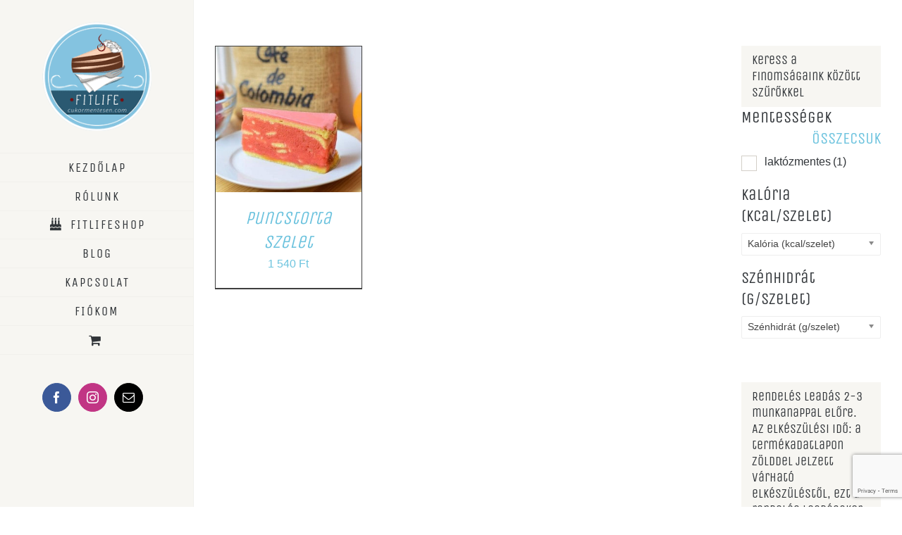

--- FILE ---
content_type: text/html; charset=UTF-8
request_url: https://fitlifebudapest.hu/termekcimke/5/
body_size: 18674
content:
<!DOCTYPE html>
<html class="avada-html-layout-wide avada-html-header-position-left avada-html-is-archive" lang="hu" prefix="og: http://ogp.me/ns# fb: http://ogp.me/ns/fb#">
<head>
	<meta http-equiv="X-UA-Compatible" content="IE=edge" />
	<meta http-equiv="Content-Type" content="text/html; charset=utf-8"/>
	<meta name="viewport" content="width=device-width, initial-scale=1" />
	<title>-5% &#8211; Fitlife Cukormentes Cukrászda</title>
<meta name='robots' content='max-image-preview:large' />
	<style>img:is([sizes="auto" i], [sizes^="auto," i]) { contain-intrinsic-size: 3000px 1500px }</style>
	
<!-- Google Tag Manager for WordPress by gtm4wp.com -->
<script data-cfasync="false" data-pagespeed-no-defer>
	var gtm4wp_datalayer_name = "dataLayer";
	var dataLayer = dataLayer || [];
	const gtm4wp_use_sku_instead = false;
	const gtm4wp_currency = 'HUF';
	const gtm4wp_product_per_impression = 10;
	const gtm4wp_clear_ecommerce = false;
	const gtm4wp_datalayer_max_timeout = 2000;
</script>
<!-- End Google Tag Manager for WordPress by gtm4wp.com --><link rel='dns-prefetch' href='//capi-automation.s3.us-east-2.amazonaws.com' />

<link rel="alternate" type="application/rss+xml" title="Fitlife Cukormentes Cukrászda &raquo; hírcsatorna" href="https://fitlifebudapest.hu/feed/" />
<link rel="alternate" type="application/rss+xml" title="Fitlife Cukormentes Cukrászda &raquo; hozzászólás hírcsatorna" href="https://fitlifebudapest.hu/comments/feed/" />
					<link rel="shortcut icon" href="https://fitlifebudapest.hu/wp-content/uploads/2020/08/fitlife_logo_uj175.png" type="image/x-icon" />
		
		
					<!-- Android Icon -->
			<link rel="icon" sizes="192x192" href="https://fitlifebudapest.hu/wp-content/uploads/2020/08/fitlife_logo_uj175.png">
		
					<!-- MS Edge Icon -->
			<meta name="msapplication-TileImage" content="https://fitlifebudapest.hu/wp-content/uploads/2020/08/fitlife_logo_uj175.png">
				<link rel="alternate" type="application/rss+xml" title="Fitlife Cukormentes Cukrászda &raquo; -5% Címke hírforrás" href="https://fitlifebudapest.hu/termekcimke/5/feed/" />
				
		<meta property="og:locale" content="hu_HU"/>
		<meta property="og:type" content="article"/>
		<meta property="og:site_name" content="Fitlife Cukormentes Cukrászda"/>
		<meta property="og:title" content="  Termék címkék  -5%"/>
				<meta property="og:url" content="https://fitlifebudapest.hu/termek/puncstorta-szelet/"/>
																				<meta property="og:image" content="https://fitlifebudapest.hu/wp-content/uploads/2017/11/fitlife_cukormentes_cukraszda_puncstorta.jpg"/>
		<meta property="og:image:width" content="800"/>
		<meta property="og:image:height" content="800"/>
		<meta property="og:image:type" content="image/jpeg"/>
				<style id='wp-emoji-styles-inline-css' type='text/css'>

	img.wp-smiley, img.emoji {
		display: inline !important;
		border: none !important;
		box-shadow: none !important;
		height: 1em !important;
		width: 1em !important;
		margin: 0 0.07em !important;
		vertical-align: -0.1em !important;
		background: none !important;
		padding: 0 !important;
	}
</style>
<link rel='stylesheet' id='woof-css' href='https://fitlifebudapest.hu/wp-content/plugins/woocommerce-products-filter/css/front.css?ver=2.2.9.4' type='text/css' media='all' />
<style id='woof-inline-css' type='text/css'>

.woof_products_top_panel li span, .woof_products_top_panel2 li span{background: url(https://fitlifebudapest.hu/wp-content/plugins/woocommerce-products-filter/img/delete.png);background-size: 14px 14px;background-repeat: no-repeat;background-position: right;}
.jQuery-plainOverlay-progress {
                        border-top: 12px solid #6dc3de !important;
                    }
.woof_edit_view{
                    display: none;
                }

</style>
<link rel='stylesheet' id='chosen-drop-down-css' href='https://fitlifebudapest.hu/wp-content/plugins/woocommerce-products-filter/js/chosen/chosen.min.css?ver=2.2.9.4' type='text/css' media='all' />
<link rel='stylesheet' id='plainoverlay-css' href='https://fitlifebudapest.hu/wp-content/plugins/woocommerce-products-filter/css/plainoverlay.css?ver=2.2.9.4' type='text/css' media='all' />
<link rel='stylesheet' id='icheck-jquery-color-css' href='https://fitlifebudapest.hu/wp-content/plugins/woocommerce-products-filter/js/icheck/skins/square/grey.css?ver=2.2.9.4' type='text/css' media='all' />
<link rel='stylesheet' id='woof_label_html_items-css' href='https://fitlifebudapest.hu/wp-content/plugins/woocommerce-products-filter/ext/label/css/html_types/label.css?ver=2.2.9.4' type='text/css' media='all' />
<link rel='stylesheet' id='woof_select_radio_check_html_items-css' href='https://fitlifebudapest.hu/wp-content/plugins/woocommerce-products-filter/ext/select_radio_check/css/html_types/select_radio_check.css?ver=2.2.9.4' type='text/css' media='all' />
<style id='woocommerce-inline-inline-css' type='text/css'>
.woocommerce form .form-row .required { visibility: visible; }
</style>
<link rel='stylesheet' id='brands-styles-css' href='https://fitlifebudapest.hu/wp-content/plugins/woocommerce/assets/css/brands.css?ver=10.3.6' type='text/css' media='all' />
<link rel='stylesheet' id='fusion-dynamic-css-css' href='https://fitlifebudapest.hu/wp-content/uploads/fusion-styles/b8c1390bd85c935d3c58edb40b5fde67.min.css?ver=3.14' type='text/css' media='all' />
<script type="text/template" id="tmpl-variation-template">
	<div class="woocommerce-variation-description">{{{ data.variation.variation_description }}}</div>
	<div class="woocommerce-variation-price">{{{ data.variation.price_html }}}</div>
	<div class="woocommerce-variation-availability">{{{ data.variation.availability_html }}}</div>
</script>
<script type="text/template" id="tmpl-unavailable-variation-template">
	<p role="alert">Sajnáljuk, ez a termék nem elérhető. Kérlek, válassz egy másik kombinációt.</p>
</script>
<script type="text/javascript" src="https://fitlifebudapest.hu/wp-includes/js/jquery/jquery.min.js?ver=3.7.1" id="jquery-core-js"></script>
<script type="text/javascript" src="https://fitlifebudapest.hu/wp-includes/js/jquery/jquery-migrate.min.js?ver=3.4.1" id="jquery-migrate-js"></script>
<script type="text/javascript" src="https://fitlifebudapest.hu/wp-content/plugins/woocommerce/assets/js/jquery-blockui/jquery.blockUI.min.js?ver=2.7.0-wc.10.3.6" id="wc-jquery-blockui-js" defer="defer" data-wp-strategy="defer"></script>
<script type="text/javascript" id="wc-add-to-cart-js-extra">
/* <![CDATA[ */
var wc_add_to_cart_params = {"ajax_url":"\/wp-admin\/admin-ajax.php","wc_ajax_url":"\/?wc-ajax=%%endpoint%%","i18n_view_cart":"Kos\u00e1r","cart_url":"https:\/\/fitlifebudapest.hu\/kosar\/","is_cart":"","cart_redirect_after_add":"no"};
/* ]]> */
</script>
<script type="text/javascript" src="https://fitlifebudapest.hu/wp-content/plugins/woocommerce/assets/js/frontend/add-to-cart.min.js?ver=10.3.6" id="wc-add-to-cart-js" defer="defer" data-wp-strategy="defer"></script>
<script type="text/javascript" src="https://fitlifebudapest.hu/wp-content/plugins/woocommerce/assets/js/js-cookie/js.cookie.min.js?ver=2.1.4-wc.10.3.6" id="wc-js-cookie-js" defer="defer" data-wp-strategy="defer"></script>
<script type="text/javascript" id="woocommerce-js-extra">
/* <![CDATA[ */
var woocommerce_params = {"ajax_url":"\/wp-admin\/admin-ajax.php","wc_ajax_url":"\/?wc-ajax=%%endpoint%%","i18n_password_show":"Jelsz\u00f3 megjelen\u00edt\u00e9se","i18n_password_hide":"Jelsz\u00f3 elrejt\u00e9se"};
/* ]]> */
</script>
<script type="text/javascript" src="https://fitlifebudapest.hu/wp-content/plugins/woocommerce/assets/js/frontend/woocommerce.min.js?ver=10.3.6" id="woocommerce-js" defer="defer" data-wp-strategy="defer"></script>
<script type="text/javascript" src="https://fitlifebudapest.hu/wp-includes/js/underscore.min.js?ver=1.13.7" id="underscore-js"></script>
<script type="text/javascript" id="wp-util-js-extra">
/* <![CDATA[ */
var _wpUtilSettings = {"ajax":{"url":"\/wp-admin\/admin-ajax.php"}};
/* ]]> */
</script>
<script type="text/javascript" src="https://fitlifebudapest.hu/wp-includes/js/wp-util.min.js?ver=6.8.3" id="wp-util-js"></script>
<script type="text/javascript" id="wc-add-to-cart-variation-js-extra">
/* <![CDATA[ */
var wc_add_to_cart_variation_params = {"wc_ajax_url":"\/?wc-ajax=%%endpoint%%","i18n_no_matching_variations_text":"Sajn\u00e1ljuk, de egy term\u00e9k sem felelt meg a felt\u00e9teleknek. K\u00e9rlek, v\u00e1lassz egy m\u00e1sik kombin\u00e1ci\u00f3t.","i18n_make_a_selection_text":"A kos\u00e1rba helyez\u00e9s el\u0151tt v\u00e1lasszunk term\u00e9kopci\u00f3t.","i18n_unavailable_text":"Sajn\u00e1ljuk, ez a term\u00e9k nem el\u00e9rhet\u0151. K\u00e9rlek, v\u00e1lassz egy m\u00e1sik kombin\u00e1ci\u00f3t.","i18n_reset_alert_text":"Your selection has been reset. Please select some product options before adding this product to your cart."};
/* ]]> */
</script>
<script type="text/javascript" src="https://fitlifebudapest.hu/wp-content/plugins/woocommerce/assets/js/frontend/add-to-cart-variation.min.js?ver=10.3.6" id="wc-add-to-cart-variation-js" defer="defer" data-wp-strategy="defer"></script>
<link rel="https://api.w.org/" href="https://fitlifebudapest.hu/wp-json/" /><link rel="alternate" title="JSON" type="application/json" href="https://fitlifebudapest.hu/wp-json/wp/v2/product_tag/444" /><link rel="EditURI" type="application/rsd+xml" title="RSD" href="https://fitlifebudapest.hu/xmlrpc.php?rsd" />
<meta name="generator" content="WordPress 6.8.3" />
<meta name="generator" content="WooCommerce 10.3.6" />
            <style type="text/css">
                .rp_estimated_date{
                    color:#20b426;
                    font-size:15px;
                }
                .date_for_variation{display:none;}
            </style>
            
<!-- Google Tag Manager for WordPress by gtm4wp.com -->
<!-- GTM Container placement set to automatic -->
<script data-cfasync="false" data-pagespeed-no-defer type="text/javascript">
	var dataLayer_content = {"visitorType":"visitor-logged-out","pagePostType":"product","pagePostType2":"tax-product","pageCategory":[]};
	dataLayer.push( dataLayer_content );
</script>
<script data-cfasync="false" data-pagespeed-no-defer type="text/javascript">
(function(w,d,s,l,i){w[l]=w[l]||[];w[l].push({'gtm.start':
new Date().getTime(),event:'gtm.js'});var f=d.getElementsByTagName(s)[0],
j=d.createElement(s),dl=l!='dataLayer'?'&l='+l:'';j.async=true;j.src=
'//www.googletagmanager.com/gtm.js?id='+i+dl;f.parentNode.insertBefore(j,f);
})(window,document,'script','dataLayer','GTM-PR36D44');
</script>
<!-- End Google Tag Manager for WordPress by gtm4wp.com --><style type="text/css" id="css-fb-visibility">@media screen and (max-width: 640px){.fusion-no-small-visibility{display:none !important;}body .sm-text-align-center{text-align:center !important;}body .sm-text-align-left{text-align:left !important;}body .sm-text-align-right{text-align:right !important;}body .sm-text-align-justify{text-align:justify !important;}body .sm-flex-align-center{justify-content:center !important;}body .sm-flex-align-flex-start{justify-content:flex-start !important;}body .sm-flex-align-flex-end{justify-content:flex-end !important;}body .sm-mx-auto{margin-left:auto !important;margin-right:auto !important;}body .sm-ml-auto{margin-left:auto !important;}body .sm-mr-auto{margin-right:auto !important;}body .fusion-absolute-position-small{position:absolute;top:auto;width:100%;}.awb-sticky.awb-sticky-small{ position: sticky; top: var(--awb-sticky-offset,0); }}@media screen and (min-width: 641px) and (max-width: 1024px){.fusion-no-medium-visibility{display:none !important;}body .md-text-align-center{text-align:center !important;}body .md-text-align-left{text-align:left !important;}body .md-text-align-right{text-align:right !important;}body .md-text-align-justify{text-align:justify !important;}body .md-flex-align-center{justify-content:center !important;}body .md-flex-align-flex-start{justify-content:flex-start !important;}body .md-flex-align-flex-end{justify-content:flex-end !important;}body .md-mx-auto{margin-left:auto !important;margin-right:auto !important;}body .md-ml-auto{margin-left:auto !important;}body .md-mr-auto{margin-right:auto !important;}body .fusion-absolute-position-medium{position:absolute;top:auto;width:100%;}.awb-sticky.awb-sticky-medium{ position: sticky; top: var(--awb-sticky-offset,0); }}@media screen and (min-width: 1025px){.fusion-no-large-visibility{display:none !important;}body .lg-text-align-center{text-align:center !important;}body .lg-text-align-left{text-align:left !important;}body .lg-text-align-right{text-align:right !important;}body .lg-text-align-justify{text-align:justify !important;}body .lg-flex-align-center{justify-content:center !important;}body .lg-flex-align-flex-start{justify-content:flex-start !important;}body .lg-flex-align-flex-end{justify-content:flex-end !important;}body .lg-mx-auto{margin-left:auto !important;margin-right:auto !important;}body .lg-ml-auto{margin-left:auto !important;}body .lg-mr-auto{margin-right:auto !important;}body .fusion-absolute-position-large{position:absolute;top:auto;width:100%;}.awb-sticky.awb-sticky-large{ position: sticky; top: var(--awb-sticky-offset,0); }}</style>	<noscript><style>.woocommerce-product-gallery{ opacity: 1 !important; }</style></noscript>
				<script  type="text/javascript">
				!function(f,b,e,v,n,t,s){if(f.fbq)return;n=f.fbq=function(){n.callMethod?
					n.callMethod.apply(n,arguments):n.queue.push(arguments)};if(!f._fbq)f._fbq=n;
					n.push=n;n.loaded=!0;n.version='2.0';n.queue=[];t=b.createElement(e);t.async=!0;
					t.src=v;s=b.getElementsByTagName(e)[0];s.parentNode.insertBefore(t,s)}(window,
					document,'script','https://connect.facebook.net/en_US/fbevents.js');
			</script>
			<!-- WooCommerce Facebook Integration Begin -->
			<script  type="text/javascript">

				fbq('init', '119356828824481', {}, {
    "agent": "woocommerce_0-10.3.6-3.5.14"
});

				document.addEventListener( 'DOMContentLoaded', function() {
					// Insert placeholder for events injected when a product is added to the cart through AJAX.
					document.body.insertAdjacentHTML( 'beforeend', '<div class=\"wc-facebook-pixel-event-placeholder\"></div>' );
				}, false );

			</script>
			<!-- WooCommerce Facebook Integration End -->
					<style type="text/css" id="wp-custom-css">
			.fusion-woo-product-design-clean .products .product-title, .fusion-woo-product-design-clean .slides .product-title {font-style:normal;}		</style>
				<script type="text/javascript">
			var doc = document.documentElement;
			doc.setAttribute( 'data-useragent', navigator.userAgent );
		</script>
		
	<!-- Hotjar Tracking Code for https://fitlifebudapest.hu -->
<script>
    (function(h,o,t,j,a,r){
        h.hj=h.hj||function(){(h.hj.q=h.hj.q||[]).push(arguments)};
        h._hjSettings={hjid:718144,hjsv:6};
        a=o.getElementsByTagName('head')[0];
        r=o.createElement('script');r.async=1;
        r.src=t+h._hjSettings.hjid+j+h._hjSettings.hjsv;
        a.appendChild(r);
    })(window,document,'https://static.hotjar.com/c/hotjar-','.js?sv=');
</script></head>

<body class="archive tax-product_tag term-444 wp-theme-Avada wp-child-theme-Avada-Child-Theme theme-Avada woocommerce woocommerce-page woocommerce-no-js has-sidebar fusion-image-hovers fusion-pagination-sizing fusion-button_type-flat fusion-button_span-no fusion-button_gradient-linear avada-image-rollover-circle-yes avada-image-rollover-yes avada-image-rollover-direction-left fusion-body ltr no-tablet-sticky-header no-mobile-sticky-header fusion-disable-outline fusion-sub-menu-fade mobile-logo-pos-center layout-wide-mode avada-has-boxed-modal-shadow-none layout-scroll-offset-full avada-has-zero-margin-offset-top side-header side-header-left menu-text-align-center fusion-woo-product-design-clean fusion-woo-shop-page-columns-3 fusion-woo-related-columns-3 fusion-woo-archive-page-columns-3 avada-has-woo-gallery-disabled woo-sale-badge-circle woo-outofstock-badge-top_bar mobile-menu-design-modern fusion-show-pagination-text fusion-header-layout-v1 avada-responsive avada-footer-fx-none avada-menu-highlight-style-bar fusion-search-form-classic fusion-main-menu-search-dropdown fusion-avatar-square avada-dropdown-styles avada-blog-layout-grid avada-blog-archive-layout-grid avada-header-shadow-no avada-menu-icon-position-left avada-has-megamenu-shadow avada-has-mainmenu-dropdown-divider avada-has-pagetitle-bg-full avada-has-pagetitle-bg-parallax avada-has-100-footer avada-has-titlebar-hide avada-has-pagination-padding avada-flyout-menu-direction-fade avada-ec-views-v1" data-awb-post-id="20061">
	
<!-- GTM Container placement set to automatic -->
<!-- Google Tag Manager (noscript) -->
				<noscript><iframe src="https://www.googletagmanager.com/ns.html?id=GTM-PR36D44" height="0" width="0" style="display:none;visibility:hidden" aria-hidden="true"></iframe></noscript>
<!-- End Google Tag Manager (noscript) -->	<a class="skip-link screen-reader-text" href="#content">Kihagyás</a>

	<div id="boxed-wrapper">
		
		<div id="wrapper" class="fusion-wrapper">
			<div id="home" style="position:relative;top:-1px;"></div>
							
																
<div id="side-header-sticky"></div>
<div id="side-header" class="clearfix fusion-mobile-menu-design-modern fusion-sticky-logo-1 fusion-mobile-logo-1 fusion-sticky-menu-">
	<div class="side-header-wrapper">
								<div class="side-header-content fusion-logo-center fusion-mobile-logo-1">
				<div class="fusion-logo" data-margin-top="31px" data-margin-bottom="31px" data-margin-left="0px" data-margin-right="0px">
			<a class="fusion-logo-link"  href="https://fitlifebudapest.hu/" >

						<!-- standard logo -->
			<img src="https://fitlifebudapest.hu/wp-content/uploads/2020/08/fitlife_logo_uj175.png" srcset="https://fitlifebudapest.hu/wp-content/uploads/2020/08/fitlife_logo_uj175.png 1x, https://fitlifebudapest.hu/wp-content/uploads/2017/12/fitlife_logo_uj350.png 2x" width="175" height="175" style="max-height:175px;height:auto;" alt="Fitlife Cukormentes Cukrászda Logo" data-retina_logo_url="https://fitlifebudapest.hu/wp-content/uploads/2017/12/fitlife_logo_uj350.png" class="fusion-standard-logo" />

											<!-- mobile logo -->
				<img src="https://fitlifebudapest.hu/wp-content/uploads/2020/08/fitlife_logo_uj175.png" srcset="https://fitlifebudapest.hu/wp-content/uploads/2020/08/fitlife_logo_uj175.png 1x, https://fitlifebudapest.hu/wp-content/uploads/2020/08/fitlife_logo_uj175.png 2x" width="175" height="175" style="max-height:175px;height:auto;" alt="Fitlife Cukormentes Cukrászda Logo" data-retina_logo_url="https://fitlifebudapest.hu/wp-content/uploads/2020/08/fitlife_logo_uj175.png" class="fusion-mobile-logo" />
			
											<!-- sticky header logo -->
				<img src="https://fitlifebudapest.hu/wp-content/uploads/2020/08/fitlife_logo_uj175.png" srcset="https://fitlifebudapest.hu/wp-content/uploads/2020/08/fitlife_logo_uj175.png 1x" width="175" height="175" alt="Fitlife Cukormentes Cukrászda Logo" data-retina_logo_url="" class="fusion-sticky-logo" />
					</a>
		</div>		</div>
		<div class="fusion-main-menu-container fusion-logo-menu-center">
			<nav class="fusion-main-menu" aria-label="Main Menu"><ul id="menu-fomenu" class="fusion-menu"><li  id="menu-item-21"  class="menu-item menu-item-type-post_type menu-item-object-page menu-item-home menu-item-21"  data-item-id="21"><a  href="https://fitlifebudapest.hu/" class="fusion-bar-highlight"><span class="menu-text">KEZDŐLAP</span></a></li><li  id="menu-item-19632"  class="menu-item menu-item-type-post_type menu-item-object-page menu-item-19632"  data-item-id="19632"><a  href="https://fitlifebudapest.hu/rolunk/" class="fusion-bar-highlight"><span class="menu-text">RÓLUNK</span></a></li><li  id="menu-item-20218"  class="menu-item menu-item-type-post_type menu-item-object-page menu-item-20218"  data-item-id="20218"><a  href="https://fitlifebudapest.hu/fitlifeshop/" class="fusion-flex-link fusion-bar-highlight"><span class="fusion-megamenu-icon"><i class="glyphicon  fa fa-birthday-cake fa-fw" aria-hidden="true"></i></span><span class="menu-text">FITLIFESHOP</span></a></li><li  id="menu-item-19187"  class="menu-item menu-item-type-post_type menu-item-object-page menu-item-19187"  data-item-id="19187"><a  href="https://fitlifebudapest.hu/blog/" class="fusion-bar-highlight"><span class="menu-text">BLOG</span></a></li><li  id="menu-item-868"  class="menu-item menu-item-type-post_type menu-item-object-page menu-item-868"  data-item-id="868"><a  href="https://fitlifebudapest.hu/kapcsolat/" class="fusion-bar-highlight"><span class="menu-text">KAPCSOLAT</span></a></li><li  id="menu-item-20242"  class="menu-item menu-item-type-post_type menu-item-object-page menu-item-has-children menu-item-20242 fusion-dropdown-menu"  data-item-id="20242"><a  href="https://fitlifebudapest.hu/fiokom/" class="fusion-bar-highlight"><span class="menu-text">FIÓKOM</span></a><ul class="sub-menu"><li  id="menu-item-22153"  class="menu-item menu-item-type-post_type menu-item-object-page menu-item-22153 fusion-dropdown-submenu" ><a  href="https://fitlifebudapest.hu/?page_id=22114" class="fusion-bar-highlight"><span>SZÁLLÍTÁS</span></a></li><li  id="menu-item-22619"  class="menu-item menu-item-type-post_type menu-item-object-page menu-item-22619 fusion-dropdown-submenu" ><a  href="https://fitlifebudapest.hu/kosar/" class="fusion-bar-highlight"><span>Kosár</span></a></li><li  id="menu-item-22620"  class="menu-item menu-item-type-post_type menu-item-object-page menu-item-22620 fusion-dropdown-submenu" ><a  href="https://fitlifebudapest.hu/penztar/" class="fusion-bar-highlight"><span>Pénztár</span></a></li><li  id="menu-item-22621"  class="menu-item menu-item-type-custom menu-item-object-custom menu-item-22621 fusion-dropdown-submenu" ><a  href="https://fitlifebudapest.hu/fiokom/orders/" class="fusion-bar-highlight"><span>Rendelések</span></a></li><li  id="menu-item-22622"  class="menu-item menu-item-type-custom menu-item-object-custom menu-item-22622 fusion-dropdown-submenu" ><a  href="https://fitlifebudapest.hu/fiokom/edit-account/" class="fusion-bar-highlight"><span>Fiókadatok</span></a></li><li  id="menu-item-22624"  class="menu-item menu-item-type-custom menu-item-object-custom menu-item-22624 fusion-dropdown-submenu" ><a  href="https://fitlifebudapest.hu/fiokom/lost-password/" class="fusion-bar-highlight"><span>Elfelejtett jelszó</span></a></li></ul></li><li class="fusion-custom-menu-item fusion-menu-cart fusion-main-menu-cart fusion-widget-cart-counter"><a class="fusion-main-menu-icon fusion-bar-highlight" href="https://fitlifebudapest.hu/kosar/"><span class="menu-text" aria-label="Kosár megtekintése"></span></a></li></ul></nav><div class="fusion-mobile-navigation"><ul id="menu-fomenu-1" class="fusion-mobile-menu"><li   class="menu-item menu-item-type-post_type menu-item-object-page menu-item-home menu-item-21"  data-item-id="21"><a  href="https://fitlifebudapest.hu/" class="fusion-bar-highlight"><span class="menu-text">KEZDŐLAP</span></a></li><li   class="menu-item menu-item-type-post_type menu-item-object-page menu-item-19632"  data-item-id="19632"><a  href="https://fitlifebudapest.hu/rolunk/" class="fusion-bar-highlight"><span class="menu-text">RÓLUNK</span></a></li><li   class="menu-item menu-item-type-post_type menu-item-object-page menu-item-20218"  data-item-id="20218"><a  href="https://fitlifebudapest.hu/fitlifeshop/" class="fusion-flex-link fusion-bar-highlight"><span class="fusion-megamenu-icon"><i class="glyphicon  fa fa-birthday-cake fa-fw" aria-hidden="true"></i></span><span class="menu-text">FITLIFESHOP</span></a></li><li   class="menu-item menu-item-type-post_type menu-item-object-page menu-item-19187"  data-item-id="19187"><a  href="https://fitlifebudapest.hu/blog/" class="fusion-bar-highlight"><span class="menu-text">BLOG</span></a></li><li   class="menu-item menu-item-type-post_type menu-item-object-page menu-item-868"  data-item-id="868"><a  href="https://fitlifebudapest.hu/kapcsolat/" class="fusion-bar-highlight"><span class="menu-text">KAPCSOLAT</span></a></li><li   class="menu-item menu-item-type-post_type menu-item-object-page menu-item-has-children menu-item-20242 fusion-dropdown-menu"  data-item-id="20242"><a  href="https://fitlifebudapest.hu/fiokom/" class="fusion-bar-highlight"><span class="menu-text">FIÓKOM</span></a><ul class="sub-menu"><li   class="menu-item menu-item-type-post_type menu-item-object-page menu-item-22153 fusion-dropdown-submenu" ><a  href="https://fitlifebudapest.hu/?page_id=22114" class="fusion-bar-highlight"><span>SZÁLLÍTÁS</span></a></li><li   class="menu-item menu-item-type-post_type menu-item-object-page menu-item-22619 fusion-dropdown-submenu" ><a  href="https://fitlifebudapest.hu/kosar/" class="fusion-bar-highlight"><span>Kosár</span></a></li><li   class="menu-item menu-item-type-post_type menu-item-object-page menu-item-22620 fusion-dropdown-submenu" ><a  href="https://fitlifebudapest.hu/penztar/" class="fusion-bar-highlight"><span>Pénztár</span></a></li><li   class="menu-item menu-item-type-custom menu-item-object-custom menu-item-22621 fusion-dropdown-submenu" ><a  href="https://fitlifebudapest.hu/fiokom/orders/" class="fusion-bar-highlight"><span>Rendelések</span></a></li><li   class="menu-item menu-item-type-custom menu-item-object-custom menu-item-22622 fusion-dropdown-submenu" ><a  href="https://fitlifebudapest.hu/fiokom/edit-account/" class="fusion-bar-highlight"><span>Fiókadatok</span></a></li><li   class="menu-item menu-item-type-custom menu-item-object-custom menu-item-22624 fusion-dropdown-submenu" ><a  href="https://fitlifebudapest.hu/fiokom/lost-password/" class="fusion-bar-highlight"><span>Elfelejtett jelszó</span></a></li></ul></li></ul></div>	<div class="fusion-mobile-menu-icons">
							<a href="#" class="fusion-icon awb-icon-bars" aria-label="Toggle mobile menu" aria-expanded="false"></a>
		
		
		
					<a href="https://fitlifebudapest.hu/kosar/" class="fusion-icon awb-icon-shopping-cart"  aria-label="Toggle mobile cart"></a>
			</div>

<nav class="fusion-mobile-nav-holder fusion-mobile-menu-text-align-center" aria-label="Main Menu Mobile"></nav>

		</div>

		
								
			<div class="side-header-content side-header-content-1-2">
													<div class="side-header-content-2 fusion-clearfix">
					<div class="fusion-social-links-header"><div class="fusion-social-networks boxed-icons"><div class="fusion-social-networks-wrapper"><a  class="fusion-social-network-icon fusion-tooltip fusion-facebook awb-icon-facebook" style="color:#ffffff;background-color:#3b5998;border-color:#3b5998;" data-placement="bottom" data-title="Facebook" data-toggle="tooltip" title="Facebook" href="https://www.facebook.com/FitlifeCukormentesCukraszda" target="_blank" rel="noreferrer"><span class="screen-reader-text">Facebook</span></a><a  class="fusion-social-network-icon fusion-tooltip fusion-instagram awb-icon-instagram" style="color:#ffffff;background-color:#c13584;border-color:#c13584;" data-placement="bottom" data-title="Instagram" data-toggle="tooltip" title="Instagram" href="https://www.instagram.com/fitlifecukormentes" target="_blank" rel="noopener noreferrer"><span class="screen-reader-text">Instagram</span></a><a  class="fusion-social-network-icon fusion-tooltip fusion-mail awb-icon-mail" style="color:#ffffff;background-color:#000000;border-color:#000000;" data-placement="bottom" data-title="Email:" data-toggle="tooltip" title="Email:" href="mailto:fit&#108;i&#102;e&#064;&#102;&#105;t&#108;i&#102;&#101;&#098;u&#100;&#097;&#112;es&#116;&#046;&#104;&#117;" target="_self" rel="noopener noreferrer"><span class="screen-reader-text">Email:</span></a></div></div></div>					</div>
							</div>
		
		
					</div>
	<style>
	.side-header-styling-wrapper > div {
		display: none !important;
	}

	.side-header-styling-wrapper .side-header-background-image,
	.side-header-styling-wrapper .side-header-background-color,
	.side-header-styling-wrapper .side-header-border {
		display: block !important;
	}
	</style>
	<div class="side-header-styling-wrapper" style="overflow:hidden;">
		<div class="side-header-background-image"></div>
		<div class="side-header-background-color"></div>
		<div class="side-header-border"></div>
	</div>
</div>

					
							<div id="sliders-container" class="fusion-slider-visibility">
					</div>
				
					
							
			
						<main id="main" class="clearfix ">
				<div class="fusion-row" style="">
		<div class="woocommerce-container">
			<section id="content" class="" style="float: left;">
		<header class="woocommerce-products-header">
	
	</header>



        <div class="woocommerce woocommerce-page woof_shortcode_output"><div id="woof_results_by_ajax" data-shortcode="woof_products taxonomies=product_tag:444 is_ajax=1 predict_ids_and_continue=1">
<div class="woof_products_top_panel_content">
    </div>
<div class="woof_products_top_panel"></div><div class="woocommerce-notices-wrapper"></div><form class="woocommerce-ordering" method="get">
		<select
		name="orderby"
		class="orderby"
					aria-label="Sorrend"
			>
					<option value="popularity" >Rendezés népszerűség szerint</option>
					<option value="rating" >Rendezés átlag értékelés szerint</option>
					<option value="date"  selected='selected'>Rendezés legújabb alapján</option>
					<option value="price" >Rendezés: ár szerint növekvő</option>
					<option value="price-desc" >Rendezés: ár szerint csökkenő</option>
			</select>
	<input type="hidden" name="paged" value="1" />
	</form>
<ul class="products clearfix products-3">
<li class="product type-product post-20061 status-publish first instock product_cat-tortaszeletek product_tag-444 has-post-thumbnail taxable shipping-taxable purchasable product-type-simple product-grid-view">
	<div class="fusion-product-wrapper">

<div class="fusion-clean-product-image-wrapper ">
	<div  class="fusion-image-wrapper fusion-image-size-fixed" aria-haspopup="true">
				<img width="500" height="500" src="https://fitlifebudapest.hu/wp-content/uploads/2017/11/fitlife_cukormentes_cukraszda_puncstorta-500x500.jpg" class="attachment-woocommerce_thumbnail size-woocommerce_thumbnail lazyload wp-post-image" alt="fitlife cukormentes cukrászda puncstorta" decoding="async" fetchpriority="high" srcset="data:image/svg+xml,%3Csvg%20xmlns%3D%27http%3A%2F%2Fwww.w3.org%2F2000%2Fsvg%27%20width%3D%27800%27%20height%3D%27800%27%20viewBox%3D%270%200%20800%20800%27%3E%3Crect%20width%3D%27800%27%20height%3D%27800%27%20fill-opacity%3D%220%22%2F%3E%3C%2Fsvg%3E" data-orig-src="https://fitlifebudapest.hu/wp-content/uploads/2017/11/fitlife_cukormentes_cukraszda_puncstorta-500x500.jpg" data-srcset="https://fitlifebudapest.hu/wp-content/uploads/2017/11/fitlife_cukormentes_cukraszda_puncstorta-20x20.jpg 20w, https://fitlifebudapest.hu/wp-content/uploads/2017/11/fitlife_cukormentes_cukraszda_puncstorta-66x66.jpg 66w, https://fitlifebudapest.hu/wp-content/uploads/2017/11/fitlife_cukormentes_cukraszda_puncstorta-100x100.jpg 100w, https://fitlifebudapest.hu/wp-content/uploads/2017/11/fitlife_cukormentes_cukraszda_puncstorta-120x120.jpg 120w, https://fitlifebudapest.hu/wp-content/uploads/2017/11/fitlife_cukormentes_cukraszda_puncstorta-150x150.jpg 150w, https://fitlifebudapest.hu/wp-content/uploads/2017/11/fitlife_cukormentes_cukraszda_puncstorta-200x200.jpg 200w, https://fitlifebudapest.hu/wp-content/uploads/2017/11/fitlife_cukormentes_cukraszda_puncstorta-300x300.jpg 300w, https://fitlifebudapest.hu/wp-content/uploads/2017/11/fitlife_cukormentes_cukraszda_puncstorta-400x400.jpg 400w, https://fitlifebudapest.hu/wp-content/uploads/2017/11/fitlife_cukormentes_cukraszda_puncstorta-500x500.jpg 500w, https://fitlifebudapest.hu/wp-content/uploads/2017/11/fitlife_cukormentes_cukraszda_puncstorta-600x600.jpg 600w, https://fitlifebudapest.hu/wp-content/uploads/2017/11/fitlife_cukormentes_cukraszda_puncstorta-700x700.jpg 700w, https://fitlifebudapest.hu/wp-content/uploads/2017/11/fitlife_cukormentes_cukraszda_puncstorta-768x768.jpg 768w, https://fitlifebudapest.hu/wp-content/uploads/2017/11/fitlife_cukormentes_cukraszda_puncstorta.jpg 800w" data-sizes="auto" /><div class="fusion-rollover">
	<div class="fusion-rollover-content">

				
		
								
								
								<div class="cart-loading">
				<a href="https://fitlifebudapest.hu/kosar/">
					<i class="awb-icon-spinner" aria-hidden="true"></i>
					<div class="view-cart">Kosár megtekintése</div>
				</a>
			</div>
		
															
						
										<div class="fusion-product-buttons">
					<a href="/termekcimke/5/?add-to-cart=20061" aria-describedby="woocommerce_loop_add_to_cart_link_describedby_20061" data-quantity="1" class="button product_type_simple add_to_cart_button ajax_add_to_cart" data-product_id="20061" data-product_sku="29-1" aria-label="Kosárba: &ldquo;Puncstorta szelet&rdquo;" rel="nofollow">Kosárba teszem</a>	<span id="woocommerce_loop_add_to_cart_link_describedby_20061" class="screen-reader-text">
			</span>
<span class="fusion-rollover-linebreak">
	/</span>

<a href="https://fitlifebudapest.hu/termek/puncstorta-szelet/" class="show_details_button fusion-has-quick-view">
	Részletek</a>

	<a href="#fusion-quick-view" class="fusion-quick-view" data-product-id="20061">
		Gyorsmegrendelés	</a>
				</div>
									<a class="fusion-link-wrapper" href="https://fitlifebudapest.hu/termek/puncstorta-szelet/" aria-label="-5%"></a>
	</div>
</div>
</div>
</div>
<div class="fusion-product-content">
	<div class="product-details">
		<div class="product-details-container">
<h3 class="product-title">
	<a href="https://fitlifebudapest.hu/termek/puncstorta-szelet/">
		Puncstorta szelet	</a>
</h3>
<div class="fusion-price-rating">

	<span class="price"><span class="woocommerce-Price-amount amount"><bdi>1 540&nbsp;<span class="woocommerce-Price-currencySymbol">&#70;&#116;</span></bdi></span></span>
		</div>
	</div>
</div>

	</div> 
<span class="gtm4wp_productdata" style="display:none; visibility:hidden;" data-gtm4wp_product_data="{&quot;internal_id&quot;:20061,&quot;item_id&quot;:20061,&quot;item_name&quot;:&quot;Puncstorta szelet&quot;,&quot;sku&quot;:&quot;29-1&quot;,&quot;price&quot;:1540,&quot;stocklevel&quot;:null,&quot;stockstatus&quot;:&quot;instock&quot;,&quot;google_business_vertical&quot;:&quot;retail&quot;,&quot;item_category&quot;:&quot;tortaszeletek&quot;,&quot;id&quot;:20061,&quot;productlink&quot;:&quot;https:\/\/fitlifebudapest.hu\/termek\/puncstorta-szelet\/&quot;,&quot;item_list_name&quot;:&quot;General Product List&quot;,&quot;index&quot;:1,&quot;product_type&quot;:&quot;simple&quot;,&quot;item_brand&quot;:&quot;&quot;}"></span>

</div>
</li>
</ul>
</div></div>
	</section>
</div>
<aside id="sidebar" class="sidebar fusion-widget-area fusion-content-widget-area fusion-sidebar-right fusion-woocommercewidget" style="float: right;" data="">
											
					<div id="woof_widget-4" class="widget WOOF_Widget">        <div class="widget widget-woof">
            <div class="heading"><h4 class="widget-title">Keress a finomságaink között szűrőkkel</h4></div>

            
            




            <div class="woof woof_sid woof_sid_widget " data-sid="widget" data-shortcode="woof sid=&#039;widget&#039; mobile_mode=&#039;0&#039; autosubmit=&#039;-1&#039; start_filtering_btn=&#039;0&#039; price_filter=&#039;0&#039; redirect=&#039;&#039; ajax_redraw=&#039;0&#039; btn_position=&#039;b&#039; dynamic_recount=&#039;-1&#039; " data-redirect="" data-autosubmit="1" data-ajax-redraw="0">
                                
                <!--- here is possible to drop html code which is never redraws by AJAX ---->
                
                <div class="woof_redraw_zone" data-woof-ver="2.2.9.4">
                                        
                                            
                
                

                

                                
                        <div data-css-class="woof_container_pa_mentessegek" class="woof_container woof_container_checkbox woof_container_pa_mentessegek woof_container_1 woof_container_mentessgek">
            <div class="woof_container_overlay_item"></div>
            <div class="woof_container_inner woof_container_inner_mentessgek">
                                            <h4>
                            Mentességek                                                                    <a href="javascript: void(0);" title="toggle" class="woof_front_toggle woof_front_toggle_opened" data-condition="opened">ÖSSZECSUK</a>
                                        </h4>
                                                    <div class="woof_block_html_items" >
                            <ul class="woof_list woof_list_checkbox">
                                                        


            <li class="woof_term_34 " style="display: inline-block;">
                <input type="checkbox"  id="woof_34_6933e2d18e5a3" class="woof_checkbox_term woof_checkbox_term_34" data-tax="pa_mentessegek" name="laktozmentes" data-term-id="34" value="34"  />
                <label class="woof_checkbox_label " for="woof_34_6933e2d18e5a3">laktózmentes<span class="woof_checkbox_count">(1)</span></label>
                            <input type="hidden" value="laktózmentes" data-anchor="woof_n_pa_mentessegek_laktozmentes" />

            </li>


                                                            
        </ul>
                        </div>
                        
                <input type="hidden" name="woof_t_pa_mentessegek" value="Mentességek termék" /><!-- for red button search nav panel -->

            </div>
        </div>
                <div data-css-class="woof_container_product_cat" class="woof_container woof_container_checkbox woof_container_product_cat woof_container_2 woof_container_termkkategrik">
            <div class="woof_container_overlay_item"></div>
            <div class="woof_container_inner woof_container_inner_termkkategrik">
                                            <h4>
                            Termékkategóriák                                                                    <a href="javascript: void(0);" title="toggle" class="woof_front_toggle woof_front_toggle_opened" data-condition="opened">ÖSSZECSUK</a>
                                        </h4>
                                                    <div class="woof_block_html_items" >
                            <ul class="woof_list woof_list_checkbox">
                                                                                            
        </ul>
                        </div>
                        
                <input type="hidden" name="woof_t_product_cat" value="Termékkategóriák" /><!-- for red button search nav panel -->

            </div>
        </div>
                <div data-css-class="woof_container_pa_meret" class="woof_container woof_container_checkbox woof_container_pa_meret woof_container_3 woof_container_tortamret">
            <div class="woof_container_overlay_item"></div>
            <div class="woof_container_inner woof_container_inner_tortamret">
                                            <h4>
                            Tortaméret                                                                    <a href="javascript: void(0);" title="toggle" class="woof_front_toggle woof_front_toggle_closed" data-condition="closed">KINYIT</a>
                                        </h4>
                                                    <div class="woof_block_html_items woof_closed_block woof_closed_block" >
                            <ul class="woof_list woof_list_checkbox">
                                                                                
        </ul>
                        </div>
                        
                <input type="hidden" name="woof_t_pa_meret" value="Méret termék" /><!-- for red button search nav panel -->

            </div>
        </div>
                <div data-css-class="woof_container_pa_kaloria" class="woof_container woof_container_select woof_container_pa_kaloria woof_container_5 woof_container_kalriakcalszelet">
            <div class="woof_container_overlay_item"></div>
            <div class="woof_container_inner woof_container_inner_kalriakcalszelet">
                                            <h4>
                            Kalória (kcal/szelet)                                                                                    </h4>
                                                    <div class="woof_block_html_items">
                            <label class="woof_wcga_label_hide"  for="woof_tax_select_pa_kaloria">Kalória (kcal/szelet)</label>
<select id='woof_tax_select_pa_kaloria' class="woof_select woof_select_pa_kaloria" name="pa_kaloria">
    <option value="0">Kalória (kcal/szelet)</option>
                                                                                                                                                    <option  value="170" >170 (1)</option>
                                                                                                                                                                                                                                                                                                                                                </select>
            

                <input type="hidden" value="170" data-anchor="woof_n_pa_kaloria_170" />
                                        </div>
                        
                <input type="hidden" name="woof_t_pa_kaloria" value="Kalória (kcal/szelet, darab) termék" /><!-- for red button search nav panel -->

            </div>
        </div>
                <div data-css-class="woof_container_pa_szenhidrat" class="woof_container woof_container_select woof_container_pa_szenhidrat woof_container_6 woof_container_sznhidrtgszelet">
            <div class="woof_container_overlay_item"></div>
            <div class="woof_container_inner woof_container_inner_sznhidrtgszelet">
                                            <h4>
                            Szénhidrát (g/szelet)                                                                                    </h4>
                                                    <div class="woof_block_html_items">
                            <label class="woof_wcga_label_hide"  for="woof_tax_select_pa_szenhidrat">Szénhidrát (g/szelet)</label>
<select id='woof_tax_select_pa_szenhidrat' class="woof_select woof_select_pa_szenhidrat" name="pa_szenhidrat">
    <option value="0">Szénhidrát (g/szelet)</option>
                                                                                                                                        <option  value="19" >19 (1)</option>
                                                                                                                                                                                                                                                                                                                        </select>
            

                <input type="hidden" value="19" data-anchor="woof_n_pa_szenhidrat_19" />
                                        </div>
                        
                <input type="hidden" name="woof_t_pa_szenhidrat" value="Szénhidrát (g/szelet, darab) termék" /><!-- for red button search nav panel -->

            </div>
        </div>
        

                                <div class="woof_submit_search_form_container">
            
            
        </div>
        
                    


                </div>

            </div>



                    </div>
        </div><div id="text-2" class="widget widget_text" style="border-style: solid;border-color:transparent;border-width:0px;"><div class="heading"><h4 class="widget-title">Rendelés leadás 2-3 munkanappal előre. Az elkészülési idő: a termékadatlapon zölddel jelzett várható elkészüléstől, ezt a rendelés leadásakor kérjük vedd figyelembe! (későbbi időpontot is választhatsz, a pénztár oldalon)</h4></div>			<div class="textwidget"><p><a href="https://fitlifebudapest.hu/wp-content/uploads/2020/03/20200327-Fitlife-zónák-térkép-logóval.jpg"><img decoding="async" class="alignnone size-medium wp-image-22006" src="https://fitlifebudapest.hu/wp-content/uploads/2020/03/20200327-Fitlife-zónák-térkép-logóval-300x300.jpg" alt="" width="300" height="300" srcset="https://fitlifebudapest.hu/wp-content/uploads/2020/03/20200327-Fitlife-zónák-térkép-logóval-66x66.jpg 66w, https://fitlifebudapest.hu/wp-content/uploads/2020/03/20200327-Fitlife-zónák-térkép-logóval-100x100.jpg 100w, https://fitlifebudapest.hu/wp-content/uploads/2020/03/20200327-Fitlife-zónák-térkép-logóval-150x150.jpg 150w, https://fitlifebudapest.hu/wp-content/uploads/2020/03/20200327-Fitlife-zónák-térkép-logóval-200x200.jpg 200w, https://fitlifebudapest.hu/wp-content/uploads/2020/03/20200327-Fitlife-zónák-térkép-logóval-300x300.jpg 300w, https://fitlifebudapest.hu/wp-content/uploads/2020/03/20200327-Fitlife-zónák-térkép-logóval-400x400.jpg 400w, https://fitlifebudapest.hu/wp-content/uploads/2020/03/20200327-Fitlife-zónák-térkép-logóval-500x500.jpg 500w, https://fitlifebudapest.hu/wp-content/uploads/2020/03/20200327-Fitlife-zónák-térkép-logóval-600x600.jpg 600w, https://fitlifebudapest.hu/wp-content/uploads/2020/03/20200327-Fitlife-zónák-térkép-logóval.jpg 628w" sizes="(max-width: 300px) 100vw, 300px" /></a></p>
<p>&nbsp;</p>
<p><a href="https://fitlifebudapest.hu/wp-content/uploads/2020/04/Szombati-sütinap-2.png"><img decoding="async" class="alignnone size-medium wp-image-22104" src="https://fitlifebudapest.hu/wp-content/uploads/2020/04/Szombati-sütinap-2-300x300.png" alt="" width="300" height="300" srcset="https://fitlifebudapest.hu/wp-content/uploads/2020/04/Szombati-sütinap-2-66x66.png 66w, https://fitlifebudapest.hu/wp-content/uploads/2020/04/Szombati-sütinap-2-100x100.png 100w, https://fitlifebudapest.hu/wp-content/uploads/2020/04/Szombati-sütinap-2-150x150.png 150w, https://fitlifebudapest.hu/wp-content/uploads/2020/04/Szombati-sütinap-2-200x200.png 200w, https://fitlifebudapest.hu/wp-content/uploads/2020/04/Szombati-sütinap-2-300x300.png 300w, https://fitlifebudapest.hu/wp-content/uploads/2020/04/Szombati-sütinap-2-324x324.png 324w, https://fitlifebudapest.hu/wp-content/uploads/2020/04/Szombati-sütinap-2-400x400.png 400w, https://fitlifebudapest.hu/wp-content/uploads/2020/04/Szombati-sütinap-2-416x416.png 416w, https://fitlifebudapest.hu/wp-content/uploads/2020/04/Szombati-sütinap-2-500x500.png 500w, https://fitlifebudapest.hu/wp-content/uploads/2020/04/Szombati-sütinap-2-600x600.png 600w, https://fitlifebudapest.hu/wp-content/uploads/2020/04/Szombati-sütinap-2-700x700.png 700w, https://fitlifebudapest.hu/wp-content/uploads/2020/04/Szombati-sütinap-2-768x768.png 768w, https://fitlifebudapest.hu/wp-content/uploads/2020/04/Szombati-sütinap-2-800x800.png 800w, https://fitlifebudapest.hu/wp-content/uploads/2020/04/Szombati-sütinap-2-1024x1024.png 1024w, https://fitlifebudapest.hu/wp-content/uploads/2020/04/Szombati-sütinap-2-1200x1200.png 1200w, https://fitlifebudapest.hu/wp-content/uploads/2020/04/Szombati-sütinap-2.png 1241w" sizes="(max-width: 300px) 100vw, 300px" /></a></p>
</div>
		</div><div id="woocommerce_product_search-2" class="widget woocommerce widget_product_search"><div class="heading"><h4 class="widget-title">TERMÉKKERESŐ</h4></div>
<form role="search" method="get" class="searchform" action="https://fitlifebudapest.hu/">
	<div>
		<input type="text" value="" name="s" class="s" placeholder="Keresés..." />
		<input type="hidden" name="post_type" value="product" />
	</div>
</form>
</div>			</aside>
						
					</div>  <!-- fusion-row -->
				</main>  <!-- #main -->
				
				
								
					
		<div class="fusion-footer">
				
	
	<footer id="footer" class="fusion-footer-copyright-area">
		<div class="fusion-row">
			<div class="fusion-copyright-content">

				<div class="fusion-copyright-notice">
		<div>
		<img class="aligncenter size-full wp-image-1360" src="https://fitlifebudapest.hu/wp-content/uploads/2017/12/barion_logo.png" alt="barion" width="396" height="48" />
<script>document.write(new Date().getFullYear());</script> - Fitlife Cukormentes Kft. © Minden jog fenntartva.<strong>   |   </strong><a href="https://fitlifebudapest.hu/adatkezelesi-tajekoztato/" target="_blank" rel="noopener noreferrer">Adatkezelési tájékoztató</a> <strong>   |   </strong> <a href="https://fitlifebudapest.hu/aszf/" target="_blank" rel="noopener noreferrer">ÁSZF</a>	</div>
</div>
<div class="fusion-social-links-footer">
	<div class="fusion-social-networks boxed-icons"><div class="fusion-social-networks-wrapper"><a  class="fusion-social-network-icon fusion-tooltip fusion-facebook awb-icon-facebook" style="color:#ffffff;background-color:#3b5998;border-color:#3b5998;" data-placement="top" data-title="Facebook" data-toggle="tooltip" title="Facebook" href="https://www.facebook.com/FitlifeCukormentesCukraszda" target="_blank" rel="noreferrer"><span class="screen-reader-text">Facebook</span></a><a  class="fusion-social-network-icon fusion-tooltip fusion-instagram awb-icon-instagram" style="color:#ffffff;background-color:#c13584;border-color:#c13584;" data-placement="top" data-title="Instagram" data-toggle="tooltip" title="Instagram" href="https://www.instagram.com/fitlifecukormentes" target="_blank" rel="noopener noreferrer"><span class="screen-reader-text">Instagram</span></a><a  class="fusion-social-network-icon fusion-tooltip fusion-mail awb-icon-mail" style="color:#ffffff;background-color:#000000;border-color:#000000;" data-placement="top" data-title="Email:" data-toggle="tooltip" title="Email:" href="mailto:f&#105;tli&#102;e&#064;&#102;&#105;&#116;l&#105;f&#101;bu&#100;&#097;&#112;&#101;&#115;&#116;.&#104;&#117;" target="_self" rel="noopener noreferrer"><span class="screen-reader-text">Email:</span></a></div></div></div>

			</div> <!-- fusion-fusion-copyright-content -->
		</div> <!-- fusion-row -->
	</footer> <!-- #footer -->
		</div> <!-- fusion-footer -->

		
													<template id="awb-quick-view-template">
	<div class="fusion-woocommerce-quick-view-overlay"></div>
	<div class="fusion-woocommerce-quick-view-container quick-view woocommerce">
		<script type="text/javascript">
			var quickViewNonce = '01225106b7';
		</script>

		<div class="fusion-wqv-close">
			<button type="button"><span class="screen-reader-text">Close product quick view</span>&times;</button>
		</div>

		<div class="fusion-wqv-loader product">
			<h2 class="product_title entry-title">Cím</h2>
			<div class="fusion-price-rating">
				<div class="price"></div>
				<div class="star-rating"></div>
			</div>
			<div class="fusion-slider-loading"></div>
		</div>

		<div class="fusion-wqv-preview-image"></div>

		<div class="fusion-wqv-content">
			<div class="product">
				<div class="woocommerce-product-gallery"></div>

				<div class="summary entry-summary scrollable">
					<div class="summary-content"></div>
				</div>
			</div>
		</div>
	</div>
</template>
			</div> <!-- wrapper -->
		</div> <!-- #boxed-wrapper -->
				<a class="fusion-one-page-text-link fusion-page-load-link" tabindex="-1" href="#" aria-hidden="true">Page load link</a>

		<div class="avada-footer-scripts">
			<script type="text/javascript">var fusionNavIsCollapsed=function(e){var t,n;window.innerWidth<=e.getAttribute("data-breakpoint")?(e.classList.add("collapse-enabled"),e.classList.remove("awb-menu_desktop"),e.classList.contains("expanded")||window.dispatchEvent(new CustomEvent("fusion-mobile-menu-collapsed",{detail:{nav:e}})),(n=e.querySelectorAll(".menu-item-has-children.expanded")).length&&n.forEach(function(e){e.querySelector(".awb-menu__open-nav-submenu_mobile").setAttribute("aria-expanded","false")})):(null!==e.querySelector(".menu-item-has-children.expanded .awb-menu__open-nav-submenu_click")&&e.querySelector(".menu-item-has-children.expanded .awb-menu__open-nav-submenu_click").click(),e.classList.remove("collapse-enabled"),e.classList.add("awb-menu_desktop"),null!==e.querySelector(".awb-menu__main-ul")&&e.querySelector(".awb-menu__main-ul").removeAttribute("style")),e.classList.add("no-wrapper-transition"),clearTimeout(t),t=setTimeout(()=>{e.classList.remove("no-wrapper-transition")},400),e.classList.remove("loading")},fusionRunNavIsCollapsed=function(){var e,t=document.querySelectorAll(".awb-menu");for(e=0;e<t.length;e++)fusionNavIsCollapsed(t[e])};function avadaGetScrollBarWidth(){var e,t,n,l=document.createElement("p");return l.style.width="100%",l.style.height="200px",(e=document.createElement("div")).style.position="absolute",e.style.top="0px",e.style.left="0px",e.style.visibility="hidden",e.style.width="200px",e.style.height="150px",e.style.overflow="hidden",e.appendChild(l),document.body.appendChild(e),t=l.offsetWidth,e.style.overflow="scroll",t==(n=l.offsetWidth)&&(n=e.clientWidth),document.body.removeChild(e),jQuery("html").hasClass("awb-scroll")&&10<t-n?10:t-n}fusionRunNavIsCollapsed(),window.addEventListener("fusion-resize-horizontal",fusionRunNavIsCollapsed);</script><script type="speculationrules">
{"prefetch":[{"source":"document","where":{"and":[{"href_matches":"\/*"},{"not":{"href_matches":["\/wp-*.php","\/wp-admin\/*","\/wp-content\/uploads\/*","\/wp-content\/*","\/wp-content\/plugins\/*","\/wp-content\/themes\/Avada-Child-Theme\/*","\/wp-content\/themes\/Avada\/*","\/*\\?(.+)"]}},{"not":{"selector_matches":"a[rel~=\"nofollow\"]"}},{"not":{"selector_matches":".no-prefetch, .no-prefetch a"}}]},"eagerness":"conservative"}]}
</script>
<script type="application/ld+json">{"@context":"https:\/\/schema.org\/","@type":"BreadcrumbList","itemListElement":[{"@type":"ListItem","position":1,"item":{"name":"Kezd\u0151lap","@id":"https:\/\/fitlifebudapest.hu"}},{"@type":"ListItem","position":2,"item":{"name":"&amp;ldquo;-5%&amp;rdquo; c\u00edmk\u00e9vel rendelkez\u0151 term\u00e9kek","@id":"https:\/\/fitlifebudapest.hu\/termekcimke\/5\/"}}]}</script>			<!-- Facebook Pixel Code -->
			<noscript>
				<img
					height="1"
					width="1"
					style="display:none"
					alt="fbpx"
					src="https://www.facebook.com/tr?id=119356828824481&ev=PageView&noscript=1"
				/>
			</noscript>
			<!-- End Facebook Pixel Code -->
				<script type='text/javascript'>
		(function () {
			var c = document.body.className;
			c = c.replace(/woocommerce-no-js/, 'woocommerce-js');
			document.body.className = c;
		})();
	</script>
	<link rel='stylesheet' id='wc-blocks-style-css' href='https://fitlifebudapest.hu/wp-content/plugins/woocommerce/assets/client/blocks/wc-blocks.css?ver=wc-10.3.6' type='text/css' media='all' />
<link rel='stylesheet' id='woof_tooltip-css-css' href='https://fitlifebudapest.hu/wp-content/plugins/woocommerce-products-filter/js/tooltip/css/tooltipster.bundle.min.css?ver=2.2.9.4' type='text/css' media='all' />
<link rel='stylesheet' id='woof_tooltip-css-noir-css' href='https://fitlifebudapest.hu/wp-content/plugins/woocommerce-products-filter/js/tooltip/css/plugins/tooltipster/sideTip/themes/tooltipster-sideTip-noir.min.css?ver=2.2.9.4' type='text/css' media='all' />
<script type="text/javascript" src="https://fitlifebudapest.hu/wp-includes/js/dist/hooks.min.js?ver=4d63a3d491d11ffd8ac6" id="wp-hooks-js"></script>
<script type="text/javascript" src="https://fitlifebudapest.hu/wp-includes/js/dist/i18n.min.js?ver=5e580eb46a90c2b997e6" id="wp-i18n-js"></script>
<script type="text/javascript" id="wp-i18n-js-after">
/* <![CDATA[ */
wp.i18n.setLocaleData( { 'text direction\u0004ltr': [ 'ltr' ] } );
/* ]]> */
</script>
<script type="text/javascript" src="https://fitlifebudapest.hu/wp-content/plugins/contact-form-7/includes/swv/js/index.js?ver=6.1.4" id="swv-js"></script>
<script type="text/javascript" id="contact-form-7-js-translations">
/* <![CDATA[ */
( function( domain, translations ) {
	var localeData = translations.locale_data[ domain ] || translations.locale_data.messages;
	localeData[""].domain = domain;
	wp.i18n.setLocaleData( localeData, domain );
} )( "contact-form-7", {"translation-revision-date":"2025-06-30 16:09:30+0000","generator":"GlotPress\/4.0.1","domain":"messages","locale_data":{"messages":{"":{"domain":"messages","plural-forms":"nplurals=2; plural=n != 1;","lang":"hu"},"This contact form is placed in the wrong place.":["Ez a kapcsolatfelv\u00e9teli \u0171rlap rossz helyre ker\u00fclt."],"Error:":["Hiba:"]}},"comment":{"reference":"includes\/js\/index.js"}} );
/* ]]> */
</script>
<script type="text/javascript" id="contact-form-7-js-before">
/* <![CDATA[ */
var wpcf7 = {
    "api": {
        "root": "https:\/\/fitlifebudapest.hu\/wp-json\/",
        "namespace": "contact-form-7\/v1"
    },
    "cached": 1
};
/* ]]> */
</script>
<script type="text/javascript" src="https://fitlifebudapest.hu/wp-content/plugins/contact-form-7/includes/js/index.js?ver=6.1.4" id="contact-form-7-js"></script>
<script type="text/javascript" id="awdr-main-js-extra">
/* <![CDATA[ */
var awdr_params = {"ajaxurl":"https:\/\/fitlifebudapest.hu\/wp-admin\/admin-ajax.php","nonce":"875dcd66c1","enable_update_price_with_qty":"show_when_matched","refresh_order_review":"0","custom_target_simple_product":"","custom_target_variable_product":"","js_init_trigger":"","awdr_opacity_to_bulk_table":"","awdr_dynamic_bulk_table_status":"0","awdr_dynamic_bulk_table_off":"on","custom_simple_product_id_selector":"","custom_variable_product_id_selector":""};
/* ]]> */
</script>
<script type="text/javascript" src="https://fitlifebudapest.hu/wp-content/plugins/woo-discount-rules/v2/Assets/Js/site_main.js?ver=2.6.13" id="awdr-main-js"></script>
<script type="text/javascript" src="https://fitlifebudapest.hu/wp-content/plugins/woo-discount-rules/v2/Assets/Js/awdr-dynamic-price.js?ver=2.6.13" id="awdr-dynamic-price-js"></script>
<script type="text/javascript" src="https://fitlifebudapest.hu/wp-content/plugins/duracelltomi-google-tag-manager/dist/js/gtm4wp-form-move-tracker.js?ver=1.22.2" id="gtm4wp-form-move-tracker-js"></script>
<script type="text/javascript" src="https://fitlifebudapest.hu/wp-content/plugins/duracelltomi-google-tag-manager/dist/js/gtm4wp-ecommerce-generic.js?ver=1.22.2" id="gtm4wp-ecommerce-generic-js"></script>
<script type="text/javascript" src="https://fitlifebudapest.hu/wp-content/plugins/duracelltomi-google-tag-manager/dist/js/gtm4wp-woocommerce.js?ver=1.22.2" id="gtm4wp-woocommerce-js"></script>
<script type="text/javascript" src="https://fitlifebudapest.hu/wp-content/plugins/woocommerce/assets/js/sourcebuster/sourcebuster.min.js?ver=10.3.6" id="sourcebuster-js-js"></script>
<script type="text/javascript" id="wc-order-attribution-js-extra">
/* <![CDATA[ */
var wc_order_attribution = {"params":{"lifetime":1.0e-5,"session":30,"base64":false,"ajaxurl":"https:\/\/fitlifebudapest.hu\/wp-admin\/admin-ajax.php","prefix":"wc_order_attribution_","allowTracking":true},"fields":{"source_type":"current.typ","referrer":"current_add.rf","utm_campaign":"current.cmp","utm_source":"current.src","utm_medium":"current.mdm","utm_content":"current.cnt","utm_id":"current.id","utm_term":"current.trm","utm_source_platform":"current.plt","utm_creative_format":"current.fmt","utm_marketing_tactic":"current.tct","session_entry":"current_add.ep","session_start_time":"current_add.fd","session_pages":"session.pgs","session_count":"udata.vst","user_agent":"udata.uag"}};
/* ]]> */
</script>
<script type="text/javascript" src="https://fitlifebudapest.hu/wp-content/plugins/woocommerce/assets/js/frontend/order-attribution.min.js?ver=10.3.6" id="wc-order-attribution-js"></script>
<script type="text/javascript" src="https://capi-automation.s3.us-east-2.amazonaws.com/public/client_js/capiParamBuilder/clientParamBuilder.bundle.js" id="facebook-capi-param-builder-js"></script>
<script type="text/javascript" id="facebook-capi-param-builder-js-after">
/* <![CDATA[ */
if (typeof clientParamBuilder !== "undefined") {
					clientParamBuilder.processAndCollectAllParams(window.location.href);
				}
/* ]]> */
</script>
<script type="text/javascript" src="https://www.google.com/recaptcha/api.js?render=6LcuK6UUAAAAAJsMPQW0-uvLECpIAjdU5KsFnbMw&amp;ver=3.0" id="google-recaptcha-js"></script>
<script type="text/javascript" src="https://fitlifebudapest.hu/wp-includes/js/dist/vendor/wp-polyfill.min.js?ver=3.15.0" id="wp-polyfill-js"></script>
<script type="text/javascript" id="wpcf7-recaptcha-js-before">
/* <![CDATA[ */
var wpcf7_recaptcha = {
    "sitekey": "6LcuK6UUAAAAAJsMPQW0-uvLECpIAjdU5KsFnbMw",
    "actions": {
        "homepage": "homepage",
        "contactform": "contactform"
    }
};
/* ]]> */
</script>
<script type="text/javascript" src="https://fitlifebudapest.hu/wp-content/plugins/contact-form-7/modules/recaptcha/index.js?ver=6.1.4" id="wpcf7-recaptcha-js"></script>
<script type="text/javascript" src="https://fitlifebudapest.hu/wp-content/plugins/rp-product-deliverydate/assets/js/product-delivery.js?ver=6.8.3" id="rp-delivery-date-front-js"></script>
<script type="text/javascript" src="https://fitlifebudapest.hu/wp-content/plugins/woocommerce-products-filter/js/tooltip/js/tooltipster.bundle.min.js?ver=2.2.9.4" id="woof_tooltip-js-js"></script>
<script type="text/javascript" src="https://fitlifebudapest.hu/wp-content/plugins/woocommerce-products-filter/js/icheck/icheck.min.js?ver=2.2.9.4" id="icheck-jquery-js"></script>
<script type="text/javascript" id="woof_front-js-extra">
/* <![CDATA[ */
var woof_filter_titles = {"pa_mentessegek":"Mentess\u00e9gek","product_cat":"Term\u00e9kkateg\u00f3ri\u00e1k","pa_meret":"Tortam\u00e9ret","product_tag":"\u00cdzek szerint","pa_kaloria":"Kal\u00f3ria (kcal\/szelet)","pa_szenhidrat":"Sz\u00e9nhidr\u00e1t (g\/szelet)"};
/* ]]> */
</script>
<script type="text/javascript" id="woof_front-js-before">
/* <![CDATA[ */
        var woof_is_permalink =1;
        var woof_shop_page = "";
                var woof_m_b_container =".woocommerce-products-header";
        var woof_really_curr_tax = {};
        var woof_current_page_link = location.protocol + '//' + location.host + location.pathname;
        /*lets remove pagination from woof_current_page_link*/
        woof_current_page_link = woof_current_page_link.replace(/\page\/[0-9]+/, "");
                var woof_link = 'https://fitlifebudapest.hu/wp-content/plugins/woocommerce-products-filter/';
                    woof_really_curr_tax = {term_id:444, taxonomy: "product_tag"};
            
        var woof_ajaxurl = "https://fitlifebudapest.hu/wp-admin/admin-ajax.php";

        var woof_lang = {
        'orderby': "orderby",
        'date': "date",
        'perpage': "per page",
        'pricerange': "price range",
        'menu_order': "menu order",
        'popularity': "popularity",
        'rating': "rating",
        'price': "price low to high",
        'price-desc': "price high to low",
        'clear_all': "Clear All"
        };

        if (typeof woof_lang_custom == 'undefined') {
        var woof_lang_custom = {};/*!!important*/
        }

        var woof_is_mobile = 0;
        


        var woof_show_price_search_button = 0;
        var woof_show_price_search_type = 0;
                    woof_show_price_search_button = 1;
        
        var woof_show_price_search_type = 0;

        var swoof_search_slug = "swoof";

        
        var icheck_skin = {};
                                icheck_skin.skin = "square";
            icheck_skin.color = "grey";
            if (window.navigator.msPointerEnabled && navigator.msMaxTouchPoints > 0) {
            /*icheck_skin = 'none';*/
            }
        
        var woof_select_type = 'chosen';


                var woof_current_values = '[]';
                var woof_lang_loading = "Loading ...";

                    woof_lang_loading = "Egy pillanat...";
        
        var woof_lang_show_products_filter = "show products filter";
        var woof_lang_hide_products_filter = "hide products filter";
        var woof_lang_pricerange = "price range";

        var woof_use_beauty_scroll =0;

        var woof_autosubmit =1;
        var woof_ajaxurl = "https://fitlifebudapest.hu/wp-admin/admin-ajax.php";
        /*var woof_submit_link = "";*/
        var woof_is_ajax = 0;
        var woof_ajax_redraw = 0;
        var woof_ajax_page_num =1;
        var woof_ajax_first_done = false;
        var woof_checkboxes_slide_flag = 1;


        /*toggles*/
        var woof_toggle_type = "text";

        var woof_toggle_closed_text = "KINYIT";
        var woof_toggle_opened_text = "ÖSSZECSUK";

        var woof_toggle_closed_image = "https://fitlifebudapest.hu/wp-content/plugins/woocommerce-products-filter/img/plus.svg";
        var woof_toggle_opened_image = "https://fitlifebudapest.hu/wp-content/plugins/woocommerce-products-filter/img/minus.svg";


        /*indexes which can be displayed in red buttons panel*/
                var woof_accept_array = ["min_price", "orderby", "perpage", "min_rating","product_brand","product_visibility","product_cat","product_tag","pa_edesitoszerek","pa_egyikfagyi","pa_fagyifajta","pa_kaloria","pa_masikfagyi","pa_mentessegek","pa_meret","pa_milyen-bejgli-legyen","pa_plusz-mentessegek","pa_sulya","pa_szenhidrat"];

        
        /*for extensions*/

        var woof_ext_init_functions = null;
                    woof_ext_init_functions = '{"label":"woof_init_labels","select_radio_check":"woof_init_select_radio_check"}';
        

        
        var woof_overlay_skin = "loading-spinning-bubbles";


        function woof_js_after_ajax_done() {
        jQuery(document).trigger('woof_ajax_done');
                }

        
/* ]]> */
</script>
<script type="text/javascript" src="https://fitlifebudapest.hu/wp-content/plugins/woocommerce-products-filter/js/front.js?ver=2.2.9.4" id="woof_front-js"></script>
<script type="text/javascript" src="https://fitlifebudapest.hu/wp-content/plugins/woocommerce-products-filter/js/html_types/radio.js?ver=2.2.9.4" id="woof_radio_html_items-js"></script>
<script type="text/javascript" src="https://fitlifebudapest.hu/wp-content/plugins/woocommerce-products-filter/js/html_types/checkbox.js?ver=2.2.9.4" id="woof_checkbox_html_items-js"></script>
<script type="text/javascript" src="https://fitlifebudapest.hu/wp-content/plugins/woocommerce-products-filter/js/html_types/select.js?ver=2.2.9.4" id="woof_select_html_items-js"></script>
<script type="text/javascript" src="https://fitlifebudapest.hu/wp-content/plugins/woocommerce-products-filter/js/html_types/mselect.js?ver=2.2.9.4" id="woof_mselect_html_items-js"></script>
<script type="text/javascript" src="https://fitlifebudapest.hu/wp-content/plugins/woocommerce-products-filter/ext/label/js/html_types/label.js?ver=2.2.9.4" id="woof_label_html_items-js"></script>
<script type="text/javascript" src="https://fitlifebudapest.hu/wp-content/plugins/woocommerce-products-filter/ext/select_radio_check/js/html_types/select_radio_check.js?ver=2.2.9.4" id="woof_select_radio_check_html_items-js"></script>
<script type="text/javascript" src="https://fitlifebudapest.hu/wp-content/plugins/woocommerce-products-filter/js/chosen/chosen.jquery.js?ver=2.2.9.4" id="chosen-drop-down-js"></script>
<script type="text/javascript" src="https://fitlifebudapest.hu/wp-content/plugins/woocommerce-products-filter/js/plainoverlay/jquery.plainoverlay.min.js?ver=2.2.9.4" id="plainoverlay-js"></script>
<script type="text/javascript" src="https://fitlifebudapest.hu/wp-content/plugins/woocommerce-products-filter/js/woof_sid.js?ver=2.2.9.4" id="woof_sid-js"></script>
<script type="text/javascript" src="https://fitlifebudapest.hu/wp-content/themes/Avada/includes/lib/assets/min/js/library/cssua.js?ver=2.1.28" id="cssua-js"></script>
<script type="text/javascript" id="fusion-animations-js-extra">
/* <![CDATA[ */
var fusionAnimationsVars = {"status_css_animations":"desktop"};
/* ]]> */
</script>
<script type="text/javascript" src="https://fitlifebudapest.hu/wp-content/plugins/fusion-builder/assets/js/min/general/fusion-animations.js?ver=3.14" id="fusion-animations-js"></script>
<script type="text/javascript" src="https://fitlifebudapest.hu/wp-content/themes/Avada/includes/lib/assets/min/js/general/awb-tabs-widget.js?ver=3.14" id="awb-tabs-widget-js"></script>
<script type="text/javascript" src="https://fitlifebudapest.hu/wp-content/themes/Avada/includes/lib/assets/min/js/general/awb-vertical-menu-widget.js?ver=3.14" id="awb-vertical-menu-widget-js"></script>
<script type="text/javascript" src="https://fitlifebudapest.hu/wp-content/themes/Avada/includes/lib/assets/min/js/library/modernizr.js?ver=3.3.1" id="modernizr-js"></script>
<script type="text/javascript" id="fusion-js-extra">
/* <![CDATA[ */
var fusionJSVars = {"visibility_small":"640","visibility_medium":"1024"};
/* ]]> */
</script>
<script type="text/javascript" src="https://fitlifebudapest.hu/wp-content/themes/Avada/includes/lib/assets/min/js/general/fusion.js?ver=3.14" id="fusion-js"></script>
<script type="text/javascript" src="https://fitlifebudapest.hu/wp-content/themes/Avada/includes/lib/assets/min/js/library/isotope.js?ver=3.0.4" id="isotope-js"></script>
<script type="text/javascript" src="https://fitlifebudapest.hu/wp-content/themes/Avada/includes/lib/assets/min/js/library/packery.js?ver=2.0.0" id="packery-js"></script>
<script type="text/javascript" src="https://fitlifebudapest.hu/wp-content/themes/Avada/includes/lib/assets/min/js/library/bootstrap.transition.js?ver=3.3.6" id="bootstrap-transition-js"></script>
<script type="text/javascript" src="https://fitlifebudapest.hu/wp-content/themes/Avada/includes/lib/assets/min/js/library/bootstrap.tooltip.js?ver=3.3.5" id="bootstrap-tooltip-js"></script>
<script type="text/javascript" src="https://fitlifebudapest.hu/wp-content/themes/Avada/includes/lib/assets/min/js/library/jquery.easing.js?ver=1.3" id="jquery-easing-js"></script>
<script type="text/javascript" src="https://fitlifebudapest.hu/wp-content/themes/Avada/includes/lib/assets/min/js/library/jquery.fitvids.js?ver=1.1" id="jquery-fitvids-js"></script>
<script type="text/javascript" src="https://fitlifebudapest.hu/wp-content/themes/Avada/includes/lib/assets/min/js/library/jquery.flexslider.js?ver=2.7.2" id="jquery-flexslider-js"></script>
<script type="text/javascript" id="jquery-lightbox-js-extra">
/* <![CDATA[ */
var fusionLightboxVideoVars = {"lightbox_video_width":"1280","lightbox_video_height":"720"};
/* ]]> */
</script>
<script type="text/javascript" src="https://fitlifebudapest.hu/wp-content/themes/Avada/includes/lib/assets/min/js/library/jquery.ilightbox.js?ver=2.2.3" id="jquery-lightbox-js"></script>
<script type="text/javascript" src="https://fitlifebudapest.hu/wp-content/themes/Avada/includes/lib/assets/min/js/library/jquery.infinitescroll.js?ver=2.1" id="jquery-infinite-scroll-js"></script>
<script type="text/javascript" src="https://fitlifebudapest.hu/wp-content/themes/Avada/includes/lib/assets/min/js/library/jquery.mousewheel.js?ver=3.0.6" id="jquery-mousewheel-js"></script>
<script type="text/javascript" src="https://fitlifebudapest.hu/wp-content/themes/Avada/includes/lib/assets/min/js/library/jquery.fade.js?ver=1" id="jquery-fade-js"></script>
<script type="text/javascript" src="https://fitlifebudapest.hu/wp-content/themes/Avada/includes/lib/assets/min/js/library/imagesLoaded.js?ver=3.1.8" id="images-loaded-js"></script>
<script type="text/javascript" id="fusion-equal-heights-js-extra">
/* <![CDATA[ */
var fusionEqualHeightVars = {"content_break_point":"800"};
/* ]]> */
</script>
<script type="text/javascript" src="https://fitlifebudapest.hu/wp-content/themes/Avada/includes/lib/assets/min/js/general/fusion-equal-heights.js?ver=1" id="fusion-equal-heights-js"></script>
<script type="text/javascript" id="fusion-video-general-js-extra">
/* <![CDATA[ */
var fusionVideoGeneralVars = {"status_vimeo":"1","status_yt":"1"};
/* ]]> */
</script>
<script type="text/javascript" src="https://fitlifebudapest.hu/wp-content/themes/Avada/includes/lib/assets/min/js/library/fusion-video-general.js?ver=1" id="fusion-video-general-js"></script>
<script type="text/javascript" id="fusion-video-bg-js-extra">
/* <![CDATA[ */
var fusionVideoBgVars = {"status_vimeo":"1","status_yt":"1"};
/* ]]> */
</script>
<script type="text/javascript" src="https://fitlifebudapest.hu/wp-content/themes/Avada/includes/lib/assets/min/js/library/fusion-video-bg.js?ver=1" id="fusion-video-bg-js"></script>
<script type="text/javascript" id="fusion-lightbox-js-extra">
/* <![CDATA[ */
var fusionLightboxVars = {"status_lightbox":"1","lightbox_gallery":"1","lightbox_skin":"metro-black","lightbox_title":"1","lightbox_zoom":"1","lightbox_arrows":"1","lightbox_slideshow_speed":"5000","lightbox_loop":"0","lightbox_autoplay":"","lightbox_opacity":"0.875","lightbox_desc":"1","lightbox_social":"1","lightbox_social_links":{"facebook":{"source":"https:\/\/www.facebook.com\/sharer.php?u={URL}","text":"Share on Facebook"},"linkedin":{"source":"https:\/\/www.linkedin.com\/shareArticle?mini=true&url={URL}","text":"Share on LinkedIn"},"pinterest":{"source":"https:\/\/pinterest.com\/pin\/create\/button\/?url={URL}","text":"Share on Pinterest"}},"lightbox_deeplinking":"1","lightbox_path":"vertical","lightbox_post_images":"1","lightbox_animation_speed":"fast","l10n":{"close":"Press Esc to close","enterFullscreen":"Enter Fullscreen (Shift+Enter)","exitFullscreen":"Exit Fullscreen (Shift+Enter)","slideShow":"Slideshow","next":"K\u00f6vetkez\u0151","previous":"El\u0151z\u0151"}};
/* ]]> */
</script>
<script type="text/javascript" src="https://fitlifebudapest.hu/wp-content/themes/Avada/includes/lib/assets/min/js/general/fusion-lightbox.js?ver=1" id="fusion-lightbox-js"></script>
<script type="text/javascript" id="fusion-flexslider-js-extra">
/* <![CDATA[ */
var fusionFlexSliderVars = {"status_vimeo":"1","slideshow_autoplay":"1","slideshow_speed":"7000","pagination_video_slide":"","status_yt":"1","flex_smoothHeight":"false"};
/* ]]> */
</script>
<script type="text/javascript" src="https://fitlifebudapest.hu/wp-content/themes/Avada/includes/lib/assets/min/js/general/fusion-flexslider.js?ver=1" id="fusion-flexslider-js"></script>
<script type="text/javascript" src="https://fitlifebudapest.hu/wp-content/themes/Avada/includes/lib/assets/min/js/general/fusion-tooltip.js?ver=1" id="fusion-tooltip-js"></script>
<script type="text/javascript" src="https://fitlifebudapest.hu/wp-content/themes/Avada/includes/lib/assets/min/js/general/fusion-sharing-box.js?ver=1" id="fusion-sharing-box-js"></script>
<script type="text/javascript" src="https://fitlifebudapest.hu/wp-content/themes/Avada/includes/lib/assets/min/js/library/jquery.sticky-kit.js?ver=1.1.2" id="jquery-sticky-kit-js"></script>
<script type="text/javascript" src="https://fitlifebudapest.hu/wp-content/themes/Avada/includes/lib/assets/min/js/library/fusion-youtube.js?ver=2.2.1" id="fusion-youtube-js"></script>
<script type="text/javascript" src="https://fitlifebudapest.hu/wp-content/themes/Avada/includes/lib/assets/min/js/library/vimeoPlayer.js?ver=2.2.1" id="vimeo-player-js"></script>
<script type="text/javascript" src="https://fitlifebudapest.hu/wp-content/themes/Avada/includes/lib/assets/min/js/general/fusion-general-global.js?ver=3.14" id="fusion-general-global-js"></script>
<script type="text/javascript" src="https://fitlifebudapest.hu/wp-content/themes/Avada/includes/lib/assets/min/js/library/lazysizes.js?ver=6.8.3" id="lazysizes-js"></script>
<script type="text/javascript" src="https://fitlifebudapest.hu/wp-content/themes/Avada/assets/min/js/general/avada-woo-variations.js?ver=7.14" id="avada-woo-product-variations-js"></script>
<script type="text/javascript" src="https://fitlifebudapest.hu/wp-content/themes/Avada/assets/min/js/general/avada-general-footer.js?ver=7.14" id="avada-general-footer-js"></script>
<script type="text/javascript" src="https://fitlifebudapest.hu/wp-content/themes/Avada/assets/min/js/general/avada-quantity.js?ver=7.14" id="avada-quantity-js"></script>
<script type="text/javascript" src="https://fitlifebudapest.hu/wp-content/themes/Avada/assets/min/js/general/avada-crossfade-images.js?ver=7.14" id="avada-crossfade-images-js"></script>
<script type="text/javascript" src="https://fitlifebudapest.hu/wp-content/themes/Avada/assets/min/js/general/avada-select.js?ver=7.14" id="avada-select-js"></script>
<script type="text/javascript" src="https://fitlifebudapest.hu/wp-content/themes/Avada/assets/min/js/general/avada-contact-form-7.js?ver=7.14" id="avada-contact-form-7-js"></script>
<script type="text/javascript" id="avada-live-search-js-extra">
/* <![CDATA[ */
var avadaLiveSearchVars = {"live_search":"1","ajaxurl":"https:\/\/fitlifebudapest.hu\/wp-admin\/admin-ajax.php","no_search_results":"No search results match your query. Please try again","min_char_count":"4","per_page":"100","show_feat_img":"1","display_post_type":"1"};
/* ]]> */
</script>
<script type="text/javascript" src="https://fitlifebudapest.hu/wp-content/themes/Avada/assets/min/js/general/avada-live-search.js?ver=7.14" id="avada-live-search-js"></script>
<script type="text/javascript" id="fusion-blog-js-extra">
/* <![CDATA[ */
var fusionBlogVars = {"infinite_blog_text":"<em>A bejegyz\u00e9s k\u00f6vetkez\u0151 r\u00e9sz\u00e9nek bet\u00f6lt\u00e9se...<\/em>","infinite_finished_msg":"<em>All items displayed.<\/em>","slideshow_autoplay":"1","lightbox_behavior":"all","blog_pagination_type":"load_more_button"};
/* ]]> */
</script>
<script type="text/javascript" src="https://fitlifebudapest.hu/wp-content/themes/Avada/includes/lib/assets/min/js/general/fusion-blog.js?ver=6.8.3" id="fusion-blog-js"></script>
<script type="text/javascript" src="https://fitlifebudapest.hu/wp-content/themes/Avada/includes/lib/assets/min/js/general/fusion-alert.js?ver=6.8.3" id="fusion-alert-js"></script>
<script type="text/javascript" src="https://fitlifebudapest.hu/wp-content/plugins/fusion-builder/assets/js/min/general/awb-off-canvas.js?ver=3.14" id="awb-off-canvas-js"></script>
<script type="text/javascript" id="awb-widget-areas-js-extra">
/* <![CDATA[ */
var avadaSidebarsVars = {"header_position":"left","header_layout":"v1","header_sticky":"","header_sticky_type2_layout":"menu_only","side_header_break_point":"1023","header_sticky_tablet":"","sticky_header_shrinkage":"1","nav_height":"40","sidebar_break_point":"800"};
/* ]]> */
</script>
<script type="text/javascript" src="https://fitlifebudapest.hu/wp-content/themes/Avada/includes/lib/assets/min/js/general/awb-widget-areas.js?ver=3.14" id="awb-widget-areas-js"></script>
<script type="text/javascript" src="https://fitlifebudapest.hu/wp-content/themes/Avada/assets/min/js/library/jquery.elasticslider.js?ver=7.14" id="jquery-elastic-slider-js"></script>
<script type="text/javascript" id="avada-elastic-slider-js-extra">
/* <![CDATA[ */
var avadaElasticSliderVars = {"tfes_autoplay":"1","tfes_animation":"sides","tfes_interval":"3000","tfes_speed":"800","tfes_width":"150"};
/* ]]> */
</script>
<script type="text/javascript" src="https://fitlifebudapest.hu/wp-content/themes/Avada/assets/min/js/general/avada-elastic-slider.js?ver=7.14" id="avada-elastic-slider-js"></script>
<script type="text/javascript" id="avada-fade-js-extra">
/* <![CDATA[ */
var avadaFadeVars = {"page_title_fading":"1","header_position":"left"};
/* ]]> */
</script>
<script type="text/javascript" src="https://fitlifebudapest.hu/wp-content/themes/Avada/assets/min/js/general/avada-fade.js?ver=7.14" id="avada-fade-js"></script>
<script type="text/javascript" id="avada-side-header-scroll-js-extra">
/* <![CDATA[ */
var avadaSideHeaderVars = {"side_header_break_point":"1023","footer_special_effects":"none"};
/* ]]> */
</script>
<script type="text/javascript" src="https://fitlifebudapest.hu/wp-content/themes/Avada/assets/min/js/general/avada-side-header-scroll.js?ver=7.14" id="avada-side-header-scroll-js"></script>
<script type="text/javascript" id="avada-drop-down-js-extra">
/* <![CDATA[ */
var avadaSelectVars = {"avada_drop_down":"1"};
/* ]]> */
</script>
<script type="text/javascript" src="https://fitlifebudapest.hu/wp-content/themes/Avada/assets/min/js/general/avada-drop-down.js?ver=7.14" id="avada-drop-down-js"></script>
<script type="text/javascript" id="avada-to-top-js-extra">
/* <![CDATA[ */
var avadaToTopVars = {"status_totop":"desktop_and_mobile","totop_position":"right","totop_scroll_down_only":"0"};
/* ]]> */
</script>
<script type="text/javascript" src="https://fitlifebudapest.hu/wp-content/themes/Avada/assets/min/js/general/avada-to-top.js?ver=7.14" id="avada-to-top-js"></script>
<script type="text/javascript" id="avada-header-js-extra">
/* <![CDATA[ */
var avadaHeaderVars = {"header_position":"left","header_sticky":"","header_sticky_type2_layout":"menu_only","header_sticky_shadow":"1","side_header_break_point":"1023","header_sticky_mobile":"","header_sticky_tablet":"","mobile_menu_design":"modern","sticky_header_shrinkage":"1","nav_height":"40","nav_highlight_border":"3","nav_highlight_style":"bar","logo_margin_top":"31px","logo_margin_bottom":"31px","layout_mode":"wide","header_padding_top":"0px","header_padding_bottom":"0px","scroll_offset":"full"};
/* ]]> */
</script>
<script type="text/javascript" src="https://fitlifebudapest.hu/wp-content/themes/Avada/assets/min/js/general/avada-header.js?ver=7.14" id="avada-header-js"></script>
<script type="text/javascript" id="avada-menu-js-extra">
/* <![CDATA[ */
var avadaMenuVars = {"site_layout":"wide","header_position":"left","logo_alignment":"center","header_sticky":"","header_sticky_mobile":"","header_sticky_tablet":"","side_header_break_point":"1023","megamenu_base_width":"custom_width","mobile_menu_design":"modern","dropdown_goto":"Menj...","mobile_nav_cart":"Bev\u00e1s\u00e1rl\u00f3 kos\u00e1r","mobile_submenu_open":"Open submenu of %s","mobile_submenu_close":"Close submenu of %s","submenu_slideout":"1"};
/* ]]> */
</script>
<script type="text/javascript" src="https://fitlifebudapest.hu/wp-content/themes/Avada/assets/min/js/general/avada-menu.js?ver=7.14" id="avada-menu-js"></script>
<script type="text/javascript" src="https://fitlifebudapest.hu/wp-content/themes/Avada/assets/min/js/library/bootstrap.scrollspy.js?ver=7.14" id="bootstrap-scrollspy-js"></script>
<script type="text/javascript" src="https://fitlifebudapest.hu/wp-content/themes/Avada/assets/min/js/general/avada-scrollspy.js?ver=7.14" id="avada-scrollspy-js"></script>
<script type="text/javascript" src="https://fitlifebudapest.hu/wp-content/themes/Avada/assets/min/js/general/avada-woo-products.js?ver=7.14" id="avada-woo-products-js"></script>
<script type="text/javascript" id="avada-woocommerce-js-extra">
/* <![CDATA[ */
var avadaWooCommerceVars = {"order_actions":"R\u00e9szletek","title_style_type":"single solid","woocommerce_shop_page_columns":"3","woocommerce_checkout_error":"Not all fields have been filled in correctly.","related_products_heading_size":"2","ajaxurl":"https:\/\/fitlifebudapest.hu\/wp-admin\/admin-ajax.php","cart_nonce":"d44665aa13","shop_page_bg_color":"#ffffff","shop_page_bg_color_lightness":"100","post_title_font_size":"30"};
/* ]]> */
</script>
<script type="text/javascript" src="https://fitlifebudapest.hu/wp-content/themes/Avada/assets/min/js/general/avada-woocommerce.js?ver=7.14" id="avada-woocommerce-js"></script>
<script type="text/javascript" id="awb-woo-quick-view-js-extra">
/* <![CDATA[ */
var avadaWooCommerceVars = {"order_actions":"R\u00e9szletek","title_style_type":"single solid","woocommerce_shop_page_columns":"3","woocommerce_checkout_error":"Not all fields have been filled in correctly.","related_products_heading_size":"2","ajaxurl":"https:\/\/fitlifebudapest.hu\/wp-admin\/admin-ajax.php","cart_nonce":"d44665aa13","shop_page_bg_color":"#ffffff","shop_page_bg_color_lightness":"100","post_title_font_size":"30"};
/* ]]> */
</script>
<script type="text/javascript" src="https://fitlifebudapest.hu/wp-content/themes/Avada/assets/min/js/general/awb-woo-quick-view.js?ver=7.14" id="awb-woo-quick-view-js"></script>
<script type="text/javascript" src="https://fitlifebudapest.hu/wp-content/themes/Avada/assets/min/js/general/avada-woo-product-images.js?ver=7.14" id="avada-woo-product-images-js"></script>
<script type="text/javascript" id="fusion-responsive-typography-js-extra">
/* <![CDATA[ */
var fusionTypographyVars = {"site_width":"1170px","typography_sensitivity":"0.54","typography_factor":"1.50","elements":"h1, h2, h3, h4, h5, h6"};
/* ]]> */
</script>
<script type="text/javascript" src="https://fitlifebudapest.hu/wp-content/themes/Avada/includes/lib/assets/min/js/general/fusion-responsive-typography.js?ver=3.14" id="fusion-responsive-typography-js"></script>
<script type="text/javascript" id="fusion-scroll-to-anchor-js-extra">
/* <![CDATA[ */
var fusionScrollToAnchorVars = {"content_break_point":"800","container_hundred_percent_height_mobile":"0","hundred_percent_scroll_sensitivity":"450"};
/* ]]> */
</script>
<script type="text/javascript" src="https://fitlifebudapest.hu/wp-content/themes/Avada/includes/lib/assets/min/js/general/fusion-scroll-to-anchor.js?ver=3.14" id="fusion-scroll-to-anchor-js"></script>
<script type="text/javascript" id="fusion-video-js-extra">
/* <![CDATA[ */
var fusionVideoVars = {"status_vimeo":"1"};
/* ]]> */
</script>
<script type="text/javascript" src="https://fitlifebudapest.hu/wp-content/plugins/fusion-builder/assets/js/min/general/fusion-video.js?ver=3.14" id="fusion-video-js"></script>
<script type="text/javascript" src="https://fitlifebudapest.hu/wp-content/plugins/fusion-builder/assets/js/min/general/fusion-column.js?ver=3.14" id="fusion-column-js"></script>
<!-- WooCommerce JavaScript -->
<script type="text/javascript">
jQuery(function($) { 
/* WooCommerce Facebook Integration Event Tracking */
fbq('set', 'agent', 'woocommerce_0-10.3.6-3.5.14', '119356828824481');
fbq('track', 'PageView', {
    "source": "woocommerce_0",
    "version": "10.3.6",
    "pluginVersion": "3.5.14",
    "user_data": {}
}, {
    "eventID": "32c99938-7963-46cd-b46a-de933b1c24e9"
});
 });
</script>
				<script type="text/javascript">
				jQuery( document ).ready( function() {
					var ajaxurl = 'https://fitlifebudapest.hu/wp-admin/admin-ajax.php';
					if ( 0 < jQuery( '.fusion-login-nonce' ).length ) {
						jQuery.get( ajaxurl, { 'action': 'fusion_login_nonce' }, function( response ) {
							jQuery( '.fusion-login-nonce' ).html( response );
						});
					}
				});
				</script>
				
            <img  style="display: none;" src="https://fitlifebudapest.hu/wp-content/plugins/woocommerce-products-filter/img/loading-master/loading-spinning-bubbles.svg" alt="preloader" />

            <div id="fb-root"></div>
<script>(function(d, s, id) {
  var js, fjs = d.getElementsByTagName(s)[0];
  if (d.getElementById(id)) return;
  js = d.createElement(s); js.id = id;
  js.src = "//connect.facebook.net/hu_HU/sdk.js#xfbml=1&version=v2.10&appId=111171082897369";
  fjs.parentNode.insertBefore(js, fjs);
}(document, 'script', 'facebook-jssdk'));</script>		</div>

			<section class="to-top-container to-top-right" aria-labelledby="awb-to-top-label">
		<a href="#" id="toTop" class="fusion-top-top-link">
			<span id="awb-to-top-label" class="screen-reader-text">Go to Top</span>

					</a>
	</section>
		</body>
</html>

<!-- This website is like a Rocket, isn't it? Performance optimized by WP Rocket. Learn more: https://wp-rocket.me - Debug: cached@1765008081 -->

--- FILE ---
content_type: text/html; charset=utf-8
request_url: https://www.google.com/recaptcha/api2/anchor?ar=1&k=6LcuK6UUAAAAAJsMPQW0-uvLECpIAjdU5KsFnbMw&co=aHR0cHM6Ly9maXRsaWZlYnVkYXBlc3QuaHU6NDQz&hl=en&v=TkacYOdEJbdB_JjX802TMer9&size=invisible&anchor-ms=40000&execute-ms=15000&cb=2tng89m892ct
body_size: 45743
content:
<!DOCTYPE HTML><html dir="ltr" lang="en"><head><meta http-equiv="Content-Type" content="text/html; charset=UTF-8">
<meta http-equiv="X-UA-Compatible" content="IE=edge">
<title>reCAPTCHA</title>
<style type="text/css">
/* cyrillic-ext */
@font-face {
  font-family: 'Roboto';
  font-style: normal;
  font-weight: 400;
  src: url(//fonts.gstatic.com/s/roboto/v18/KFOmCnqEu92Fr1Mu72xKKTU1Kvnz.woff2) format('woff2');
  unicode-range: U+0460-052F, U+1C80-1C8A, U+20B4, U+2DE0-2DFF, U+A640-A69F, U+FE2E-FE2F;
}
/* cyrillic */
@font-face {
  font-family: 'Roboto';
  font-style: normal;
  font-weight: 400;
  src: url(//fonts.gstatic.com/s/roboto/v18/KFOmCnqEu92Fr1Mu5mxKKTU1Kvnz.woff2) format('woff2');
  unicode-range: U+0301, U+0400-045F, U+0490-0491, U+04B0-04B1, U+2116;
}
/* greek-ext */
@font-face {
  font-family: 'Roboto';
  font-style: normal;
  font-weight: 400;
  src: url(//fonts.gstatic.com/s/roboto/v18/KFOmCnqEu92Fr1Mu7mxKKTU1Kvnz.woff2) format('woff2');
  unicode-range: U+1F00-1FFF;
}
/* greek */
@font-face {
  font-family: 'Roboto';
  font-style: normal;
  font-weight: 400;
  src: url(//fonts.gstatic.com/s/roboto/v18/KFOmCnqEu92Fr1Mu4WxKKTU1Kvnz.woff2) format('woff2');
  unicode-range: U+0370-0377, U+037A-037F, U+0384-038A, U+038C, U+038E-03A1, U+03A3-03FF;
}
/* vietnamese */
@font-face {
  font-family: 'Roboto';
  font-style: normal;
  font-weight: 400;
  src: url(//fonts.gstatic.com/s/roboto/v18/KFOmCnqEu92Fr1Mu7WxKKTU1Kvnz.woff2) format('woff2');
  unicode-range: U+0102-0103, U+0110-0111, U+0128-0129, U+0168-0169, U+01A0-01A1, U+01AF-01B0, U+0300-0301, U+0303-0304, U+0308-0309, U+0323, U+0329, U+1EA0-1EF9, U+20AB;
}
/* latin-ext */
@font-face {
  font-family: 'Roboto';
  font-style: normal;
  font-weight: 400;
  src: url(//fonts.gstatic.com/s/roboto/v18/KFOmCnqEu92Fr1Mu7GxKKTU1Kvnz.woff2) format('woff2');
  unicode-range: U+0100-02BA, U+02BD-02C5, U+02C7-02CC, U+02CE-02D7, U+02DD-02FF, U+0304, U+0308, U+0329, U+1D00-1DBF, U+1E00-1E9F, U+1EF2-1EFF, U+2020, U+20A0-20AB, U+20AD-20C0, U+2113, U+2C60-2C7F, U+A720-A7FF;
}
/* latin */
@font-face {
  font-family: 'Roboto';
  font-style: normal;
  font-weight: 400;
  src: url(//fonts.gstatic.com/s/roboto/v18/KFOmCnqEu92Fr1Mu4mxKKTU1Kg.woff2) format('woff2');
  unicode-range: U+0000-00FF, U+0131, U+0152-0153, U+02BB-02BC, U+02C6, U+02DA, U+02DC, U+0304, U+0308, U+0329, U+2000-206F, U+20AC, U+2122, U+2191, U+2193, U+2212, U+2215, U+FEFF, U+FFFD;
}
/* cyrillic-ext */
@font-face {
  font-family: 'Roboto';
  font-style: normal;
  font-weight: 500;
  src: url(//fonts.gstatic.com/s/roboto/v18/KFOlCnqEu92Fr1MmEU9fCRc4AMP6lbBP.woff2) format('woff2');
  unicode-range: U+0460-052F, U+1C80-1C8A, U+20B4, U+2DE0-2DFF, U+A640-A69F, U+FE2E-FE2F;
}
/* cyrillic */
@font-face {
  font-family: 'Roboto';
  font-style: normal;
  font-weight: 500;
  src: url(//fonts.gstatic.com/s/roboto/v18/KFOlCnqEu92Fr1MmEU9fABc4AMP6lbBP.woff2) format('woff2');
  unicode-range: U+0301, U+0400-045F, U+0490-0491, U+04B0-04B1, U+2116;
}
/* greek-ext */
@font-face {
  font-family: 'Roboto';
  font-style: normal;
  font-weight: 500;
  src: url(//fonts.gstatic.com/s/roboto/v18/KFOlCnqEu92Fr1MmEU9fCBc4AMP6lbBP.woff2) format('woff2');
  unicode-range: U+1F00-1FFF;
}
/* greek */
@font-face {
  font-family: 'Roboto';
  font-style: normal;
  font-weight: 500;
  src: url(//fonts.gstatic.com/s/roboto/v18/KFOlCnqEu92Fr1MmEU9fBxc4AMP6lbBP.woff2) format('woff2');
  unicode-range: U+0370-0377, U+037A-037F, U+0384-038A, U+038C, U+038E-03A1, U+03A3-03FF;
}
/* vietnamese */
@font-face {
  font-family: 'Roboto';
  font-style: normal;
  font-weight: 500;
  src: url(//fonts.gstatic.com/s/roboto/v18/KFOlCnqEu92Fr1MmEU9fCxc4AMP6lbBP.woff2) format('woff2');
  unicode-range: U+0102-0103, U+0110-0111, U+0128-0129, U+0168-0169, U+01A0-01A1, U+01AF-01B0, U+0300-0301, U+0303-0304, U+0308-0309, U+0323, U+0329, U+1EA0-1EF9, U+20AB;
}
/* latin-ext */
@font-face {
  font-family: 'Roboto';
  font-style: normal;
  font-weight: 500;
  src: url(//fonts.gstatic.com/s/roboto/v18/KFOlCnqEu92Fr1MmEU9fChc4AMP6lbBP.woff2) format('woff2');
  unicode-range: U+0100-02BA, U+02BD-02C5, U+02C7-02CC, U+02CE-02D7, U+02DD-02FF, U+0304, U+0308, U+0329, U+1D00-1DBF, U+1E00-1E9F, U+1EF2-1EFF, U+2020, U+20A0-20AB, U+20AD-20C0, U+2113, U+2C60-2C7F, U+A720-A7FF;
}
/* latin */
@font-face {
  font-family: 'Roboto';
  font-style: normal;
  font-weight: 500;
  src: url(//fonts.gstatic.com/s/roboto/v18/KFOlCnqEu92Fr1MmEU9fBBc4AMP6lQ.woff2) format('woff2');
  unicode-range: U+0000-00FF, U+0131, U+0152-0153, U+02BB-02BC, U+02C6, U+02DA, U+02DC, U+0304, U+0308, U+0329, U+2000-206F, U+20AC, U+2122, U+2191, U+2193, U+2212, U+2215, U+FEFF, U+FFFD;
}
/* cyrillic-ext */
@font-face {
  font-family: 'Roboto';
  font-style: normal;
  font-weight: 900;
  src: url(//fonts.gstatic.com/s/roboto/v18/KFOlCnqEu92Fr1MmYUtfCRc4AMP6lbBP.woff2) format('woff2');
  unicode-range: U+0460-052F, U+1C80-1C8A, U+20B4, U+2DE0-2DFF, U+A640-A69F, U+FE2E-FE2F;
}
/* cyrillic */
@font-face {
  font-family: 'Roboto';
  font-style: normal;
  font-weight: 900;
  src: url(//fonts.gstatic.com/s/roboto/v18/KFOlCnqEu92Fr1MmYUtfABc4AMP6lbBP.woff2) format('woff2');
  unicode-range: U+0301, U+0400-045F, U+0490-0491, U+04B0-04B1, U+2116;
}
/* greek-ext */
@font-face {
  font-family: 'Roboto';
  font-style: normal;
  font-weight: 900;
  src: url(//fonts.gstatic.com/s/roboto/v18/KFOlCnqEu92Fr1MmYUtfCBc4AMP6lbBP.woff2) format('woff2');
  unicode-range: U+1F00-1FFF;
}
/* greek */
@font-face {
  font-family: 'Roboto';
  font-style: normal;
  font-weight: 900;
  src: url(//fonts.gstatic.com/s/roboto/v18/KFOlCnqEu92Fr1MmYUtfBxc4AMP6lbBP.woff2) format('woff2');
  unicode-range: U+0370-0377, U+037A-037F, U+0384-038A, U+038C, U+038E-03A1, U+03A3-03FF;
}
/* vietnamese */
@font-face {
  font-family: 'Roboto';
  font-style: normal;
  font-weight: 900;
  src: url(//fonts.gstatic.com/s/roboto/v18/KFOlCnqEu92Fr1MmYUtfCxc4AMP6lbBP.woff2) format('woff2');
  unicode-range: U+0102-0103, U+0110-0111, U+0128-0129, U+0168-0169, U+01A0-01A1, U+01AF-01B0, U+0300-0301, U+0303-0304, U+0308-0309, U+0323, U+0329, U+1EA0-1EF9, U+20AB;
}
/* latin-ext */
@font-face {
  font-family: 'Roboto';
  font-style: normal;
  font-weight: 900;
  src: url(//fonts.gstatic.com/s/roboto/v18/KFOlCnqEu92Fr1MmYUtfChc4AMP6lbBP.woff2) format('woff2');
  unicode-range: U+0100-02BA, U+02BD-02C5, U+02C7-02CC, U+02CE-02D7, U+02DD-02FF, U+0304, U+0308, U+0329, U+1D00-1DBF, U+1E00-1E9F, U+1EF2-1EFF, U+2020, U+20A0-20AB, U+20AD-20C0, U+2113, U+2C60-2C7F, U+A720-A7FF;
}
/* latin */
@font-face {
  font-family: 'Roboto';
  font-style: normal;
  font-weight: 900;
  src: url(//fonts.gstatic.com/s/roboto/v18/KFOlCnqEu92Fr1MmYUtfBBc4AMP6lQ.woff2) format('woff2');
  unicode-range: U+0000-00FF, U+0131, U+0152-0153, U+02BB-02BC, U+02C6, U+02DA, U+02DC, U+0304, U+0308, U+0329, U+2000-206F, U+20AC, U+2122, U+2191, U+2193, U+2212, U+2215, U+FEFF, U+FFFD;
}

</style>
<link rel="stylesheet" type="text/css" href="https://www.gstatic.com/recaptcha/releases/TkacYOdEJbdB_JjX802TMer9/styles__ltr.css">
<script nonce="If84a3_ITo47Uk8DNBfviw" type="text/javascript">window['__recaptcha_api'] = 'https://www.google.com/recaptcha/api2/';</script>
<script type="text/javascript" src="https://www.gstatic.com/recaptcha/releases/TkacYOdEJbdB_JjX802TMer9/recaptcha__en.js" nonce="If84a3_ITo47Uk8DNBfviw">
      
    </script></head>
<body><div id="rc-anchor-alert" class="rc-anchor-alert"></div>
<input type="hidden" id="recaptcha-token" value="[base64]">
<script type="text/javascript" nonce="If84a3_ITo47Uk8DNBfviw">
      recaptcha.anchor.Main.init("[\x22ainput\x22,[\x22bgdata\x22,\x22\x22,\[base64]/[base64]/[base64]/[base64]/[base64]/[base64]/[base64]/[base64]/[base64]/[base64]/[base64]/[base64]/[base64]/[base64]/[base64]\\u003d\\u003d\x22,\[base64]\\u003d\\u003d\x22,\x22InzCgGE3wqbDtGPCl8Krw5jCpR0lw7DCqjgFwp3Cr8OmwrjDtsKmP3vCgMKmOiwbwoklwoVZwqrDg1LCrC/Dv1VUV8KGw4YTfcKBwqgwXXzDhsOSPA5CNMKIw7bDnh3CuiYRFH9+w6DCqMOYacOAw5xmwoZYwoYLw51ibsKsw5DDj8OpIhjDhsO/wonCq8O3LFPCjMKhwr/CtH/[base64]/Dp8OfHsKgwqZPwp3Ci8Odw4/DhgwaHXfDrWc9wpnCqsKuVcKDwpTDoy7Cu8KewrrDrcKdOUrCq8OYPEkaw5cpCEHCl8OXw63Dk8O/KVN0w4g7w5nDs2VOw40KTlrChS5dw5/DlGrDjAHDu8KIUCHDvcOkwpzDjsKRw504XyAxw78bGcO4bcOECXnCqsKjwqfCmcOOIMOEwoYnHcOKwr7CtcKqw7peG8KUUcKWUwXCq8OzwpU+wodSwr/Dn1HCr8Oow7PCry/DlcKzwo/Dt8KPIsOxR25Sw7/Csio4fsKFwoHDl8KJw6bCrMKZWcKcw7XDhsKyL8OlwqjDocKDwpfDs34oL1clw6PChgPCnEoUw7YLBTZHwqcgQsODwrwLwo/DlsKSHcKcBXZ4dWPCq8OwBR9VdMKAwrg+LcO6w53DmUs7bcKqCsOpw6bDmD3DssO1w5pbF8Obw5DDnRxtwoLCi8Oowqc6Cx9IesOTcxDCnFgxwqYow4rCmjDCijnDiMK4w4UHwqPDpmTCucKpw4HClgfDr8KLY8O8w48VUX7ChcK1QxwSwqNpw6rCgsK0w6/Dg8OMd8KywrpffjLDvsOuScKqacO0aMO7wq7CszXChMKnw6nCvVlpJlMKw4J0VwfCvMKrEXlVC2FIw5JJw67Cn8OYBi3CkcOTEnrDqsOhw6fCm1XCpsKMdMKLQ8KcwrdBwqoRw4/DugHClmvCpcK5w7l7UE1NI8KFwqDDjkLDncKSOC3DsUIwwobCsMO9wogAwrXCiMOdwr/DgzTDhmo0dEvCkRUAJcKXXMOgw60IXcKDcsOzE2Afw63CoMOzSg/CgcKrwoQ/X1TDqcOww450wrEzIcOtOcKMHi7Co01sAMKRw7XDhClGTsOlFsOUw7A7YcOtwqAGEnARwrsNJHjCucO5w5pfaznDmG9ALATDuT4OHMOCwoPCgBwlw4vDkMKlw4QAM8Kkw7zDo8OQBcOsw7fDuxHDjx4TcMKMwrsEw7xDOsKIwqsPbMKew63ChHltMijDpB0/V3lNw6HDuFTCrMKIw63DhFxSO8KsTSTChH3DvDDDoz/[base64]/DhMKPwrDCqzbChGvCgQLChA/Dn8OmwqzDvsKwwrlDDgU8LWJKbVvDmCHDi8Oew4XDjcKoecO8w61mPxDCkUgBTADDjWBgcMOUGMKDBDTCtFTDuxDCqWnDpxHCn8KVBk5Hw4XDmMOHF0nCk8KhQMO/wr0mwrLDv8OdwpPClMKPw47CtcOeIMKbYE3DhsKvHF07w5/DrR7ClsK9CsKwwoFawo7Cq8Obw6ElwqHCo3A7F8Orw74XJnExSVUWFG92B8Okw5JtQzHDlXfCmzMSMknCvcO+w6dnREZcwpIeQ2dNFwFWw4pDw7sWwqMFwqPDpi3DsG3DrTvCqRPDmlFGCmNGSTzDokllNsOYw4zCt0zCqMO/a8ODAsObwoLDicKFLsK0w4plwoTDlgvCusKFORQcDRkZwoI0JiE+w4MawpldAsKhF8KbwrFmD0/CjQnCrV/CoMOdw4NUYTAbwrzDtMKXEsOSJcKLwq/CncKYRndMNzDClT7CjsO7ZsOFQ8OrJEnCt8KDZMKuWMKhI8O4w7jDgQvDjVoRQsOCwrXCkDfDlDo2wo/DiMO4w7DCmMKyMB7Cv8KQwqYGw77CqsONw4bDkEDDlsK9wrbDgEHDtMK9w6jCoC/DusKoMSDCrsKvw5LCt0HChVbDvTh2wrRiMsKNLcOewrXDm0TCvsOXw6sLH8Ohwq/DqsKJTVlowqHCkELDq8KgwoxGwqE7AsKYLsKpK8O1PAcHwoAmAcOcwoPDkkzCuiEzw4HCpsK/[base64]/CvcOnDRwfAGbCgcO4GMODwqElGsKGPWPDtsObBsKKEjrDoX/CpcO2w4PCs1XCisKDL8Oyw5fCshQvJQnDrzAUwpnDmsKXRcOrb8KvMsKbw4zDgGHCqMOwwrfClcKzF1BIw6TCq8O3woHCpDE/QMODw4/CsTtOworDn8Kqw5vDkcOzwpjDuMOrAsOlwqDCqF/DhkrDsDohw7t9wonCo0ABwr/DrsKyw7TDtT8UGhNYGsOsV8KYEsOPQ8KuBVJFwqdgw5YmwoVSMnPDuxY8M8KjAMKxw7MOwoXDmMKuWkzCmQsMw4Idwr7Ctl5OwqVHwpgVFGXDvERZCG1XwofCn8OpScK2LRPCqcO/[base64]/Dh8K+LMOLWcOKwoHCsTTDqD9uPh7DpMKZBcKmwp/CnmDDscKWw7dAw6bClU3DvE/[base64]/Dk0cgw6jDhUDCtEh6VmzCnVrDisOUw7TCsHXChMK2w4jCpFnDhsOKdcOQwo3Cv8OseQxWwoDDo8KVe0fDmSNtw7TDoDwwwq4SCXTDtxZ8w5oTECXDuRfDoDDCjF93YnoRHMO/w5hdBcK4FC/DosOTwrPDhMOde8OYaMKswpLDmgzDo8OBNWoCw4PDnCDDmsKmCcOQFMOTw7fDq8KEHcKHw6bCgsOoNcOJw6fCksKXwoTCpMOFWi1FwojDiwfDusOkw51ZbcK0w4pXZMOAW8OdBnLCv8OGEMO+XsO5wpJUacKYwp/DuUhQwo4bLjM7FsOWcS7ChHdQAcOfaMOQw7LDhQfCvljDsUs1w7HClkcewonCsT50FgXDmMOaw6c4w6NtIR/CoXZcwrPCkkEnMEDDscOZwrjDujlTe8Kmw7kXw4XCvcKCw5LDn8OeHsKAwoA0HMOte8K+ZsOjLVQpw7LDh8KZKMOiYQFQUcO4Gg7ClMORw4MvBSDDo1/DjC3CuMOAworCq0PCoXHCiMOmwrV+w4FfwqNiwpfDocKJw7TCojR/w5hlTEvDpMKQwoZ0e35ddnhrYGfDuMKWcSMQH0B/P8OsOMO5UMOpZwnDscOQF1XClcKWB8Kewp3DslwoUiY+w7l6TMO1wpbDlShOHMO5biLDnsKXw751wqsodMOCDBfCpDjCowgXw4k9w7nDjsKUw7PCu3JBL100fMOKHsOHA8OOw7jDlwF3wrvCoMOfKSkzV8OVbMOkwoLDk8OWNhvDq8Krwp4cw74sWQzDt8KPRS/DuXFCw6bCuMKrN8KJw5TCggU4w5bDk8K+KsOPNMOgwrR3KDbCmThocVoZw4PCu24wfcK7w5DDmGXCk8OBwpxpCAvCuzzCjcOpwogtUAF6w5RjS3zDuyLCrMK+CjwFwovDuEp5b0QeaEMlYD7Dg2Jow5cvwqlIK8OEwotUUMOoAcO/w5E6wo0ifSw7w6rCq049w5J3E8Kew4Njwr/CgGDCvSxdcsOJw5xCwplIXsKhwoLDlijDjy/Di8Kjw4nDiFJSaB1Ewo7DiRcqw7XCgw7Cn1TCiFQSwp5ad8Kiw6IvwrV2w5cWOcKLw6nCtMKewptAe2bDtsKjPTEoBcKLW8OACgHCrMOXMMKMBgJaU8K9Y2zCvsOiw7zDksK1CSTDtMKow4fDgsKEeRk8wqPCuRfCtm8/wpwMBcKuwqpnwpJVecK0wpLDhVXCkxQwwqfCtsK4BjDDpcOhw40gCMKCNhDDg0TDhcOuw7vDq2vCpsKYZBrCmB/DuA4oWMOZw6IXw4Ikw745wqdHwqk8QSNsRH5GdMKow4zDjsKzVXjClUzCrsOyw7Ncwr7CucKtBDnCmV9JZ8ObCcKbNjXDmnk0NsOJcQzCv0/CpFkbwpw5ZVrDsQVew5oPYhzDsFbDi8KRaRXDuHDDmW3DhsObEncADEgFwqlswqA0wqkmaAxEw6zCqsKcw5XDoxYjwpQ+wq/DnsOSwq4EwobDm8O3VSEHwr5xUjB6woPCi2t4XMOzwrLChHRiM3zDtH0yw6/[base64]/Ch2DDjcKpwrbCtcOrGcOle8OhO1hdw7oxwoXDlmnCgcOPCsODwrpgwonDnipXGwLDmTvCii02wqDDrTVhHxXDncKfdjxmw4ITY8KZAVPCkjxwbcOjw7VIw5TDncKeaRzDrcKVwoJSPcOCUw/[base64]/DgMOyw6VdKF3Cv8KbRUnDp8Kww7w/w7Vywpl4FGjDlsOvK8KUCcKgei18w6/DoEh/LBTCmllRKcKgURt1wpDCn8OvH3TDr8KdOMKdw5/CgMOHNsOdwrowwpHDvcKALcOXworCkcKRQsOgL3XCuATCtCoUfsK7w5rDg8O0w6pQw58WdcKRw5c5JTrDgSJsHsO5OsKyZjk5w6JYesOtbcK8woTCisKDwphxWxDCssOtwqrCkRfDuW/CrcOqF8OkwoPDi2fDqVXDrnXDh1QVwp0sYcOww5LCs8Oyw60awpzDhsOKMi5Uw6cuaMK+Xjt7w5wKwrrDoXRWKGXDkwzCh8Kdw4oYecOUwroaw7okw6zDmcKFIFdcwrLCuE4adcK2H8KtPsO/[base64]/[base64]/BDVIwpkLZMKrQBvDsSpaecK9w7DDrCfCr8KiwqYGWFbCs3lvPV/[base64]/SMKIw4bDgcKlZcK7cnnDocKVw6jDnQ9NdVATwr4iSsKSPsK8eUTCi8ORw4fDuMOmVsObfwIDB2MbwqrCuTtDwp3DmV7DgVVowrDDjMOqwqrDq2jCk8KfG19VNcKAw47DuXJRwozDkcOcwoDDksKZCzLClURyKidgSQ/[base64]/[base64]/[base64]/DiWMSwpHDusKjDsK8eMKhAMOGwoHCtMKDw6BBwqVMb8ObMlDDoglPwqDCvBvDiFAAw5IlQcO1wrtqw5rCoMOKwpkAZDYYw6LCs8OMdWLCgcOTQcKDw4EZw50RUcOHOMO1LsKMwr4oYMOCXzTCkl8/Q1gHwoLDq3ktw7vCosK4bcKaLsOAwq/DnMKlM3vDhMOyG085w4LCqsO3PcKeOHbDjsKOfSLCosKfw554w411wqDDmsKDQnJ4JMO7WgXCtHYhLsKcEDDCs8KjwopZTxjCqH7Csl7ChRrDpz4zw7J3w4jCo2PChgJZcMO/fC46w6XCgcKYC3jCshrCmsOUw7ojwqUsw7UCYBvCmiHChsKmw6JkwpIja3stw5EcI8K/YMOIfMK4wohIwofDpiMfwovCjsKnZkPCvsK4wqc1wpDCqsKzUcKUf1nCowfDnhTClV7CnTDDl0tOwrlowoLDpMOvw745wo46JsONLDZbw4/CtMOzw7/DjjJFw5gsw53CqMO5w5tAZ0PCkcK2cMOZw5IAw6nDk8K+OMKaGU5Nw4Q7GVckw6TDv0bDugfClMKow6swdk/DpsKZCcOtwr1oGn/[base64]/[base64]/[base64]/w4ZrwrAgLyR/bCTDjcKZw7NhRWXDlcOmdsKgw7jDhMOxTsKmWRjDkl3Crz4qwqHCu8OadifCgcOBZMKdwpkZw6/DtSkvwrZMMGQKwqLDhGXCtcODGcO1w4/Dh8OXwq/[base64]/[base64]/DrUt1d8Orw6TDq8OWKMKow65nwoVtwpFbw4N/NQkQwpDDrsOXey/CjzxdVsOVNsOfLMKOw5gkJj7CnsOkw6zCsMKEw6bCmzXCsh3CnQrDl2zCpCjCgMOTwpPDjz7CmGdOXcKVwrLCpiXCrFrCpEk+w6smw6XDpcKaw5bDiDgoCMONw57DhcK7W8OawprDrsKmw6LCtQd/[base64]/DnEJUGVQ5WsK5F3HDk8KBwp/DgsKdVl7DpB5tF8KWwol/[base64]/CrMKNw5QJwp4Lw5rDrsK8w4F6asOPwoLDpsOIGwHCjnXDucOrwr4wwp0Vw5o0E0HCq3ROw7wQcTrCtcO5GsO/BmbCtTwaFcO8wqIWRkk5G8Ogw6jCmAQKwo7DjcKkw4zDhMOBOytEb8K8woLCssKbfA3Cl8OGw4vCuCfCq8OewpTClMKJwrBgHj7DocKYcsOefhHCp8KbwrPDjC0KwrvDq1w/wqLCvBgIwqnClcKHwogrw5E1wq/[base64]/Dmg8aEm4EJCHCtS8FAQovHyMyfcKybU3Di8OhAcK3wpXDrMO/ZFsBFgvCpMOEJsK/w6nCrB7Co2HDk8KMwqjCtw4LX8K3wrHDkS7CmnDCjMKLwrTDvMKacWV9ElrDkn1Iez8KcMOtwrDCjCtpdWMlagzCo8KLSMOBScOwC8KLP8OFwoxGPCvDisOnAkLDucOPw4cTFcOGw4pwwpPCrWhZwrTDh0g2FsODccOIX8KURETCg1rDuiF9wo/DjDnCq3J3M2PDrcKxF8OCVDHDuHxhN8KCwpd3Ih7CgxpWw5pVw4XCg8O1wpV6TX7CkD7CoD8Cw6LDjDcGwonDi0xJwr7CkEM7w6nCgjxawqMIw4ZbwooUw5d8w4QUB8KBwp/[base64]/Q3fDs8KAw6nDkCPDo8KPcsOXZMOGE2FRYzgRw4gNw69iw5rCpgXCoxlzEsO5aCrCslQJXcODw6TClF5fwpLCj0JGXkbChnbDmzdPw449GMOZaS1zw5M3LxZ2w7/CkxPDnMOZw7FUKcKFHMO0OsKEw4p5LsK/w7bDrcOefsKDw4DCkMKhO1bCn8Kew7QjREDDuAzCvgoEEMOgRE4/w4HDpkfCkMOnNWjCjEZhwp5lwoPCg8Kiw5vCk8KCcx7CjFDCgMKPw67ClMOgYcOAw78JwqrCu8KEI009VTsRFsOWwobCh27DhkTChBMJwq4UwoDCs8OgCsK1BznDlFJRT8Kjwo7Ct2woWGsBw5LCiQpfw75SQ0XDsQHDh108OMKYw63DvcK2w4IRIEDCusOtwr/[base64]/[base64]/ClMK3dGTClnYOdMONwp/Dr8KxwpxGEggjOh/[base64]/Ci8KrBMO9C37DncKsw5YlEMKJw4Y1w5jDhHx2w4XCuljDlEvClcKpwoTCgWxKV8KBw4xUKCvCp8KBVDdgw7tNWcOZaCxkX8O0wp5OWcKow4DDiFrCi8Kgwp4Iw4B9Z8Oww4IsVFUVWVt9w6QmcSfDg38Zw7TCp8KNcWYpMcOuQ8O/SVdzwqfDug5dQEpKQMKuw6rDl1QIw7Emw5h6RxfDomrDrsK7NMKrw4fDrcO3wqLChsKZCAfDqcK/[base64]/Cr8OZwp3CmcKMSUEbwqHClMOrey/[base64]/[base64]/PsOnPsONw5nDgwF+w6HDnH5gw4LCg8KQwo3DvcOcwp3CjQvDigIdw7/[base64]/CkSXDpsKlwrkBwr/CgsOOw6HCrTbDssOYw6rDrRUowqvDoAjDlMKpLgkIDz3DkcOKJizDvsKUwrETw4fCi08Vw5V1w6vCswzCv8Klw6TCh8OjJcOhAMOFK8OaE8K7w4VEScOxw4/Dvm94dMOdMsKDOMOoNsOJMx7CpcKlwrkJXwDClyfDrsOVwonCsxsSwq9zwp/[base64]/wrk1KcO+MsKcwrNsw4MtdQkJQ0rDssOKw6fCoFrCrV7Cq3nClGQyAlQbb13CksKWcV4Ew6bCucKAwpYgIcK4wrR6FRrCrmNxw4zCksOWwqPDkW0pSynCokthwp8LPcOuwqXCrRLCjcOLw6sLw6ciwro2wo9cwo/Dp8KgwqfDpMOicMO9w4F2w6HCgAw4a8OzIMKHw5HDqsKDwqPCgcKQOcKiwq3CqSFKw6A9wq9bJQjDnWTDsiNOQCkWw7VXFsODE8KRwqpTAMKoIMOMSQUJw5DCjsKjw4XDqGPDiBLCkFZRw7Z2wrJNwqLCgQZRwrHCvSkTKcKYwrtqwrPCj8KFw4lrwq8lI8K1e2/DhXR3BMKFcQ0kwqPDvMK8WcOhbFkRw5AFYMKSMsOFw49Jw7DDtcOQWx1Dw7IGwqHDv1PCkcKrK8OvMTnCsMOjw5towrg+w7/DrznDmWRbwoUpLC3CjGUoJMKbwr/Dt2Y3w4vCvMOlXVwqw6PCnsO+w6XDnsKZShxtw4wPwoLCrmEdEUrCgDjDocOgwoDCijRtP8KrAcOEwqTDt1XCswHDusK8cAsNw5VSSDDDv8O8CcOBw4vCvRHDpcKqw4B/HFNbwpjCi8O/wrkmw5DDvmTCmzHDp15qw5vDhcKIwozDksKyw4bDuiguw7xsQ8K6BkLChxTDnFY9wqAiCns8MsOvwpxFCEQFRH/CtybCo8KWN8K6Tm3CoiIdw7tHw7TCsWRhw7kSSTfChMK0wq1bwr/[base64]/[base64]/Dv8K/[base64]/CnzClWBbfcKQWzfDvsO4OnHCiMKwwqLCh8K5T8Otw5LDj1TCosKJw73DhCzCkWnCrsOWB8OFw4A+UBNbwosWLUUbw4zChMK/w5vDlcK1wrPDg8KFwoJeYcO+wpvCrMOew74jY33DnF4cDFx/w6cKw4ZhwonCkVTDt0crD0rDr8O/[base64]/eD8XwqQ4dTTCr8Obwo/Cn8OUw5nCryLCq2t1woLCg8KAWsORRRPDr3HDgEzCpMOnWiILbEXDnF3DlsKHwrFHbyxYw5bDgiAaQFXChWbDnBInSCTCnsKsXMK0QxhWwpg0KsK3w6IvT30vGcOqw5TCo8KjJwRWw6/[base64]/dhpWw5I0AxRXw5DDnFfCmRXClcKhw5I3ZiXDrWhrworCqWbDncOyTMKfIMOwXDjCrMKualrDiHs0T8K+c8O6w6I+w59JASFmw41qw7A9b8OzH8K/wpBVFMO3w6DCg8KiJDpZw6Fww47DrSx7w7TDlMKrCWzDisKzw6gFEMO8OsK4wovDiMOwAMOpSiN3wpMPIcORXMKJw4/CigAnw5tdGzQawofCqcKgccKkw4NbwoLDmcKtwoHCnC9XMMKpYcO0IALDg0TCsMOWwrvDqcKQwpjDrcOLCV1DwrJbaiRtRMO7cjXCoMO4X8OxdsKNw5bChkfDqyAKwrJUw4VIwqLDmGtgSMOIwozDoUlAw6J/PsKvwqrCisKiw7RbNsKYPAxIwqvDv8K/c8Kad8K8F8KHwq8Tw6rDu1Ynw5R2IRYaw4nDscORwqTCsHRZWcOkw6rDr8KTZcOKO8OgBiYfw5QVw5rDisKWw63CgsO4AcOdwrFjwqoga8O6wqrCi3hnTMOBH8O0wrVRBWzDunLCunXDjUDCs8OnwrB9wrTCscOawq4IGWzDugzDhzdVwos/QW3Cn3zCnsOkwpNOHgVyw73DrMKvwprDssKmAXojw4Qyw5xsPzcLOcKeZUXDgMONw6HDpMKgwpDDlsKGwpbCvz7DjcOkDAvDviQfRRQaw7rCl8KBKcKjCMKwc27DrcKKw6EuR8K5F0R7T8KVasK4TDPCom/DhcKfwpTDg8OzDMO3woDDtMKUw7/DtFQ7w5YTw7wcE34wYCJPwr7Dh1DDgX3CoirDgCvCq0nDhC/Dv8O+w7gPI2LCn2t/[base64]/e8OYIMK9N8K/[base64]/DtkXDtGkqw4o+w6czw7ASdMOFX8Okwq4iQ2LDqyjCrnTCmMOvCzh4UG8cw67Cs1xlK8KLwrtawr5Hwp/Du2nDlsOfPcKpRsKNO8O+wot9wogaclMbNRolwp4YwqA+w7MhczLDj8KuacOkw5dfwqvCmMK4w7XDqW1JwqLCi8KmJcKswpfClcKxD0XCll/DscKTwonDsMKPa8OwHijCl8O5woPDnSDCtsOJNx3DpcKMWn8Uw5diw4HDqWbDulLDs8KhwokVWFTCrwzDq8OzPcOHRcOJEsO4Zj/[base64]/CuFowZ3ATw57DrMOQJA/Cj8KRC2TCtMKhYw3DmgTDtWvDshzClsO6w4Nkw4bCg1ppXErDocO7RMKPwp9PdkHCpMO+Og8ZwossCGMqNmRtw5/CtMOyw5V2wp7Ct8KePcOnL8O9G3bDosOsf8O9HMOPw6hSYHXCpcOjEsO3MsKWwq0SKmgpw6jDuXk3SMO3w7HDqcOYwo9Pw63CjmlnMyJRDsKsJ8KAw4ocwpY1RMKJaRNQwqzCji3Dhn7CoMKZw4PChsKowqQvw6IkP8O/w4zCtcKPeWPDqD4Xw63CpWJkw5NscsOkCMOhdCk8w6ZVI8Okw63CssK5H8OsLMKqwq5DT0zClMKDEsKzX8KkYEstwpIYw4UpRsOiwp3CrMO8wodTJ8K3UBlZw6AUw43CgVzDs8Kaw50owo7Di8KdMcOgLMKVdFJpwphRIQbDj8KbH0B/wqXCsMOUOMKuKTjCgSnCugcYZ8KQYsOfC8O+OcOdc8OlH8KQwq3DkRfDpgPChMKASRnCq2PCnsOpd8K5w4XCjcKFwrA6wq/Ck0UyN0jCmMKpw5bDtz3DmsKfwqs/D8K9F8OXY8ObwqZtw5vCkHDDm2PCsF7DhS7DrS7DksOSwoZiw7zCr8OiwrtswrpTwoYuwpkXw6HDt8KKdkjDnTHCm3zCgsOMe8OEbsKaFsKZScOzKMK/Hi1QUwnCpMKDEMOjwqwJAzEuH8OPwql8J8ONEcODHsKdwrfDgMOvw5UAU8OMNwLCtj7DtmPCh0zCgm1uwqECGnYtdMKKw7TDrV/DvjQUw4XChEfDusOwV8K6wrRPwq3DjMKzwpQZwonCusK9w65ew7oswqbDoMOaw4vChQzChCTCicOSLhjDicOdV8KywqPCugvDvMKgw5xCd8Ozw4Q/NsOtU8KNwpkQFsKuw6PDo8O+RgXCh3DDvlBowqgLZVZuMgPDkn7Cs8OvJQpnw7Q4wqpdw6TDo8Kmw7cEFcKIw69swpcgwrnCmTfDr2vCrsKUw6fDv03CosO0wpHCqQvClsOsRMKGC13CkxLCswTCt8O2GQEawrDDi8OrwqxkeQNmwq/DlXvDgsKheiLCpsO2wrLCpMKWwpfCrsK5wp06wo7CjmbCoBrCjV3Di8KgEgjDosKcBcO8bMOOD0tJw63Ci1/DvAcIw5/CosOfw4ZJaMKKPyheBMOvw5MOw6bDhcKKOsKhIkh3wovCqEbDvHVrIjnDqsKbwot9w74PwrrCvE3DqsOvW8Odw70gJsOaX8Kaw7rDq0cFFsOlSGrCrgfDgSEUYcKxw6PDrmFxK8KSwp4TdMO6aT7ChsKsBMKtZsOAHQrCoMOZLcK/OXkFO1nCh8KhfMOEw4goHHNLw6FeUMK3w4zDlsOAGsKowoR/[base64]/fm8gw7gDw6coGH7ChMKBwqEzwpN0HBvCrcOeVwXCjB8BwpDCh8KKbiHDjw8iwo3Di8KKw6zDicKKwroswp1ZMxMXNsO4w7bDgRPCkHJuYCzDpsOJR8OWwrTDncKAw5fCpcKhw6LCkAodwqd8GsKQcMKLwoTCnyREw7wTCMKKdMKZworDosKJw5x/G8OUwqpROsO9disBwpPCtcOzwrDCiVExekVsVsKpwofDhSddw6QAWMOmwr9Nf8Ksw7XComVLwocEwo1+wod+wp7Ci0XCgsKcMRrCgQXCrcKCM27CvMOtRkLCicO9JUcIw43ClV/DscOKZcOGQRHCmMKww6LDt8OGwr/DuVorTntcZsKJLktzwqNfIcO2wp1DdG46w6bDugc1GS1SwqjDgcOtOMKmw6VRwoFpw586wp/Dj3B6BAlUPwVRAHHDu8OMRi48MHHDuWLDtCHDjsOZH05VJmgXeMKFwqfDhlxfEgMqw5DCnMOPPsKmwqVWMcOAeUFOIHPDuMO9EQjCimR/WcKswqTChcKgNsOdHMONH17CscKcwpLChzTDiktLcsKPwp3Dq8O5wq9Pw6UAw7vCghLDkAxCWcKRwqHCu8OTJTF+dsKQw59dwrLDmHjCn8KjaG0Bw4kgwplvSsOEajEQRsOoC8K8w5jCn0A3wrVww7/[base64]/A0ArEMKQUcOLwofDksOYw6DDpcKvw7dcwpXCsMKkI8OhDsOZThLCrcKrwo1kwroDwrpBXyTCsQrDtwZmFcKfHGrDlcOXIcKBZyvDhcOHPMK6ax7DqMK/cAjDmkzDu8O6H8OvMi3Dl8OFf20qLXt/ZcKVNAsRwrlhfcK3w7Fnw5nCnHBPwqjCi8KWw67DtcKaFMKjeSUnDw8laAPDg8OgInZuJ8KTTXDCtMK6w63Drkgzw6/ClMO6QHADwr8FFcK4Z8KdTh/[base64]/[base64]/CpMO0QF/[base64]/wp9jRVkrAhkBX8Kjw7w4wpvCg1oJwprDoUgGTMKZIsK0a8K3fsKow7V/F8O/w5wMwoHDuixgwq8jMcKbwos2AjZawrsIGG/DjW4Cwp17M8OPw7XCrsKBMGhBwrNsFDzCqyjDv8KRw7orwqZewonDl1vCk8KTwpzDpMO7ZAQAw7bDu1fCssOyUwTCmsOIMMKewp3CjibCu8OLD8OXHXnDmzBswrXDrcKpb8OhwrjDsMOdw5fDsQ8tw43ClSM/[base64]/NwYXw4LDo8KTQcO8w4ZLMGjCuHxhJVrDvsOTw4vDiBjCt0PDlVDCpsOVNR1lUMKJFDpswpMRwqbCv8OuYcKwN8KjBg17woDCmFokFcKFw5zCr8KnKcKYw5PDh8OcYnAFBsOpIMOewo/Ck1bDlcKjWzPCt8OoZSTDgsOjbDsxwpZrwp0uwpbCvn7Dm8Oaw5sfVsOHRsOTHcKbZMODUsO/dcK4DMKSwpofwpNkwp0fwp9BCcK+V3zCncK/[base64]/[base64]/CncO8woHDgMK+ZMOwwpvDkmUABTnCsjbDgxdpAsKXw5nDtyHDjHsqEMOOwqt4w6J7XCPCpUo3UsODwoTChMOnw6Iee8KFIsKfw5JjwqEPwr7DjMKOwr8obmvDosKLwrsPwr0cGcOGPsKTwozCvTE1MMObKcO2wq/Dn8OfWjEzw6jDjRjDvwPCuCVfN0EIAR7Dp8OUFxkMwpLCi2LChmfDqsKJwoXDksKsUjHCllTClBZHd1jCqHHCix7CksOIFhrDuMKpw73DqH5owpVyw6/CjyTCvsKNAMOxw6fDvMOhw7zCmTtkw4PDnDstw6nCksO2wqLCom9Uw6DClSDCq8KZF8KEwqbDo0cXwrsmJCDCmsOdw7wKwrk9ai90wrPDlAFGwpZCwqfDkVYBbR5Dw7s8wpnDjU08wq4Kw6/CtE3ChsOYMsOqwpjCjsK1dsKrwrAXacO9wroew7EJw4rDrcOCB3ktwrfCm8OQwqQUw63DvBjDnMKUDg7DrTFUwpHCj8K/[base64]/Cr8KNPsOaIsO9H1HCv0YbM8Kkw6/ClMK6wpJDw5DCqMKkOMO8bWknKsKEESd3f27Cr8K+w5suw6bDgAPDrcKiWMKqw5xDW8K/[base64]/wrN8HcK5wp/[base64]/DunBeWH3Dh2AJwoweKMKmSWjCjSV9wpkHw7XCojnDh8OYw690w5pyw5snYWvCrMKUw4dJBk1BwpLChw7CicOZcMODdcO3wrnCjjBgRAtBQmrCg1TDm3vDrnPDog8oYVZiWcKXCGbCnGjCiWjDp8OPw5jDr8O0OcKlwrseO8OGMsO7wqXChX/DlzNBOMKmwoobA2NqQmQsD8OLXUnDt8Okw7ECw7dLwpBQICLDpSTCkMOnw5TCsV8Tw4nDiU91w5/CjTfDiRIQKjjDicKuw6/[base64]/DhQjDhMOUw5E9w51pMMO1NMK1ekfDssKPwpvDnks+bCNhw4AYU8K7w5LCq8O8dk9zw5BSDMOwd1nDi8KfwppjOMOvaEfDosKxAcKGBAg/C8KuEzUVL1wyw47DjcOmMsOZwr5qYT7CiEzCtsKAby0wwoIIAsOVDTXCt8K0cTRqw4rDk8K1fkNqPcKzw4ELO1chH8K6NQ3CoXfCjRxEd37CsA84w4opwr8FKkYmam/[base64]/T1keBxBbTkXDvFPCmFTCo8Kdwr7CiHLCgMO7QsKTYMO0Oywjwp4MA00rwp0SwpXCq8OQwoRva3nDv8OBwr/ClkfDtcOFwo5LesOQwppvG8OkRjrCrRdGw7BzZnTCpTnDkwzDrcOAbsKbVmvDjMOww6/DiEhowpvCtsO+wpTDpcOxUcK9egpfS8K1w4U8BivCiH7CkV3CrcOsCUAwwpRzeRJjd8O7wq7CvMOqNmvCjQdwXjozZ2rDl1VVbwbCpgvDvSpDQUrCl8Ojw7/[base64]/wphXw5HDr2DDmcOfY8KdwqTDgsKBe8OtUmEoJMO4wojDnCPDucONYsKqw45owpA4wrnDqMONwrnDkGfCl8K/[base64]/CkwLCkXN+UHoBwp0LwqjDssKLw6MKa8OUw67ChADCmAfDvlrCgMKvwrdhw5TDpsO8bMOHS8KUwrEiwrgYNwzDpcOiwrHCk8KDOGXDo8O6wpLDqygew5Ybw68pw75QCVRsw4TDhsK8aAB8w4tZVGl8BsK8NcOXwosnKHTDicOuJ2HCsHhlcMKmCDfCj8O/AMOsTzZiHVXDiMKSHCcbw4nDplTCtcODIx/Dp8KjU0NmwpwAwrM/w7ZXw7h1eMO9CkLDlsKAH8OjK2VeworDlgfCocOow5FXw5Rff8Oww480w75UwqzDlsOmwqlrE31sw7HDhsK8ecKmew3Ch21LwpPDnsKiw4gtUTB7w5/Cu8OoLCoBwqTDrMKPAMOTw4LDnCJKe1zDoMOLccKOw53DmXzCi8O5w6DDjcOPQmxkZsKBwrI7worCnsKkwoTCpTTDlsKowrE3R8OzwqxiQ8KawpNsDMKsA8KfwodSNsKzZMOYwo7Dn1ksw6hdwoUCwqYZOcO/w5RWw6YRw6pcw6fCqMOKwrlQMH/DmcK0w6EJS8O0w6sbwrl+wq/CkWPCiUdxwpTDgcOJwrR4w7kzcsKZA8Kaw7XCqRTCp2fDjVPDr8OmWsOXTcKnJMK0FsOMw4tzw7XCgMKyw7TCgcOmw4XDvMO9ZCc2w6JWLMO2EA/Di8KrVVTDvmQ2VcKgDsKXesKhwpx4w4MTw6Zdw7poKgMDcyzCt3wQwpbDgMKkfQvDvSnDpMOhwr88wrDDiVHDq8O9E8KDDxMVJsOLV8OvEWLDtX7CtwsXY8Ofw6bCi8KWwpjDj1LDsMO/w77CuRnCmR8Qw6Z2w6dKwrhEw6HCusK+w4vDm8OUw458QDgeEn3CvcOnw7AKVsOVbk4hw4EWw4/Dl8K8wog5w7VUwrDCicOiw4fCisORw5AVCVDDoxXCkkk\\u003d\x22],null,[\x22conf\x22,null,\x226LcuK6UUAAAAAJsMPQW0-uvLECpIAjdU5KsFnbMw\x22,0,null,null,null,0,[21,125,63,73,95,87,41,43,42,83,102,105,109,121],[7668936,144],0,null,null,null,null,0,null,0,null,700,1,null,0,\[base64]/tzcYADoGZWF6dTZkEg4Iiv2INxgAOgVNZklJNBoZCAMSFR0U8JfjNw7/vqUGGcSdCRmc4owCGQ\\u003d\\u003d\x22,0,0,null,null,1,null,0,1],\x22https://fitlifebudapest.hu:443\x22,null,[3,1,1],null,null,null,1,3600,[\x22https://www.google.com/intl/en/policies/privacy/\x22,\x22https://www.google.com/intl/en/policies/terms/\x22],\x22sqIXAOEfq2tBggsCW/NhP2ExHgoGLcfnlm1edWTj83s\\u003d\x22,1,0,null,1,1765019543400,0,0,[36],null,[253,79,149,194,213],\x22RC-7uJOo2xo4VugzA\x22,null,null,null,null,null,\x220dAFcWeA4sdI59ZHBytLDdEHIG5bGsW3PtaR_ZDinYUE4D8M9oI69_35Cbnj-NOq2A3Kc7fnhlYh6g96ptwn6bbG4x5JVG_TS1bQ\x22,1765102343622]");
    </script></body></html>

--- FILE ---
content_type: text/javascript
request_url: https://fitlifebudapest.hu/wp-content/plugins/rp-product-deliverydate/assets/js/product-delivery.js?ver=6.8.3
body_size: 13
content:
(function ($) {
    $(document).ready(function () {
        $(".single_variation_wrap").on("show_variation", function (event, variation) {
            $(".date_for_variation").hide();
            if ($(".date_variation_" + variation.variation_id).length > 0) {
                $(".date_variation_" + variation.variation_id).show();
            }
        });
    });
})(jQuery);

